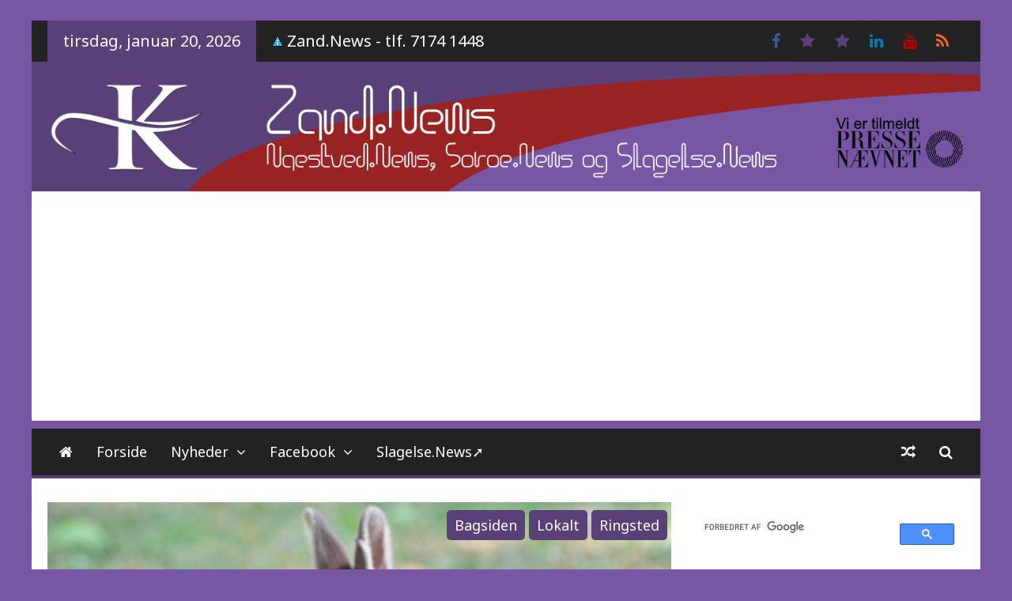

--- FILE ---
content_type: text/html; charset=UTF-8
request_url: https://www.zand.news/lokalt/ringsted/kaninejerskabssag-endte-med-bat-og-peberspray/
body_size: 28651
content:
<!DOCTYPE html>
<html lang="da-DK">
<head>
	<meta charset="UTF-8">
	<meta name="viewport" content="width=device-width, initial-scale=1">
	<link rel="profile" href="https://gmpg.org/xfn/11">

	<meta name='robots' content='index, follow, max-image-preview:large, max-snippet:-1, max-video-preview:-1' />

	<!-- This site is optimized with the Yoast SEO plugin v26.7 - https://yoast.com/wordpress/plugins/seo/ -->
	<title>Kaninejerskabssag endte med bat og peberspray | Zand News</title>
	<link rel="canonical" href="https://www.zand.news/lokalt/ringsted/kaninejerskabssag-endte-med-bat-og-peberspray/" />
	<meta property="og:locale" content="da_DK" />
	<meta property="og:type" content="article" />
	<meta property="og:title" content="Kaninejerskabssag endte med bat og peberspray | Zand News" />
	<meta property="og:description" content="(Du læser en ældre artikel, som er udgivet for 5 år siden).Ringsted.News – To kvinder blev så uenige om ejerskabet af en kanin, at den ene kvinde hævede et bat og derpå sprøjtede den anden kvinde i ansigtet med en peberspray. Lørdag kl. 11.43 fik politiet en anmeldelse om, at to kvinder var blevet så uenige i en samtale, at den ene kvinde havde sprøjtet den anden kvinde i ansigtet med en peberspray. Det oplyser&hellip;" />
	<meta property="og:url" content="https://www.zand.news/lokalt/ringsted/kaninejerskabssag-endte-med-bat-og-peberspray/" />
	<meta property="og:site_name" content="Zand News" />
	<meta property="article:publisher" content="https://www.facebook.com/zandmedia/" />
	<meta property="article:author" content="https://www.facebook.com/RingstedNews/" />
	<meta property="article:published_time" content="2020-09-14T12:31:57+00:00" />
	<meta property="article:modified_time" content="2020-09-14T12:31:58+00:00" />
	<meta property="og:image" content="https://www.zand.news/wp-content/uploads/2020/09/kanin-GailBotha-rabbit-3864120_1280.jpg" />
	<meta property="og:image:width" content="790" />
	<meta property="og:image:height" content="445" />
	<meta property="og:image:type" content="image/jpeg" />
	<meta name="author" content="Ringsted (jourhavende)" />
	<meta name="twitter:card" content="summary_large_image" />
	<meta name="twitter:creator" content="@slagelsemedia" />
	<meta name="twitter:site" content="@slagelsemedia" />
	<meta name="twitter:label1" content="Skrevet af" />
	<meta name="twitter:data1" content="Ringsted (jourhavende)" />
	<meta name="twitter:label2" content="Estimeret læsetid" />
	<meta name="twitter:data2" content="1 minut" />
	<script type="application/ld+json" class="yoast-schema-graph">{"@context":"https://schema.org","@graph":[{"@type":"NewsArticle","@id":"https://www.zand.news/lokalt/ringsted/kaninejerskabssag-endte-med-bat-og-peberspray/#article","isPartOf":{"@id":"https://www.zand.news/lokalt/ringsted/kaninejerskabssag-endte-med-bat-og-peberspray/"},"author":{"name":"Ringsted (jourhavende)","@id":"https://www.zand.news/#/schema/person/e7c34ca32b8a2e557b4853c251aa5fcb"},"headline":"Kaninejerskabssag endte med bat og peberspray","datePublished":"2020-09-14T12:31:57+00:00","dateModified":"2020-09-14T12:31:58+00:00","mainEntityOfPage":{"@id":"https://www.zand.news/lokalt/ringsted/kaninejerskabssag-endte-med-bat-og-peberspray/"},"wordCount":272,"publisher":{"@id":"https://www.zand.news/#organization"},"image":{"@id":"https://www.zand.news/lokalt/ringsted/kaninejerskabssag-endte-med-bat-og-peberspray/#primaryimage"},"thumbnailUrl":"https://www.zand.news/wp-content/uploads/2020/09/kanin-GailBotha-rabbit-3864120_1280.jpg","keywords":["BAGSIDEN","NYHEDSNOTE","Politi &amp; 112","Ringsted","Vold &amp; røveri"],"articleSection":["Bagsiden","Lokalt","Ringsted"],"inLanguage":"da-DK"},{"@type":"WebPage","@id":"https://www.zand.news/lokalt/ringsted/kaninejerskabssag-endte-med-bat-og-peberspray/","url":"https://www.zand.news/lokalt/ringsted/kaninejerskabssag-endte-med-bat-og-peberspray/","name":"Kaninejerskabssag endte med bat og peberspray | Zand News","isPartOf":{"@id":"https://www.zand.news/#website"},"primaryImageOfPage":{"@id":"https://www.zand.news/lokalt/ringsted/kaninejerskabssag-endte-med-bat-og-peberspray/#primaryimage"},"image":{"@id":"https://www.zand.news/lokalt/ringsted/kaninejerskabssag-endte-med-bat-og-peberspray/#primaryimage"},"thumbnailUrl":"https://www.zand.news/wp-content/uploads/2020/09/kanin-GailBotha-rabbit-3864120_1280.jpg","datePublished":"2020-09-14T12:31:57+00:00","dateModified":"2020-09-14T12:31:58+00:00","breadcrumb":{"@id":"https://www.zand.news/lokalt/ringsted/kaninejerskabssag-endte-med-bat-og-peberspray/#breadcrumb"},"inLanguage":"da-DK","potentialAction":[{"@type":"ReadAction","target":["https://www.zand.news/lokalt/ringsted/kaninejerskabssag-endte-med-bat-og-peberspray/"]}]},{"@type":"ImageObject","inLanguage":"da-DK","@id":"https://www.zand.news/lokalt/ringsted/kaninejerskabssag-endte-med-bat-og-peberspray/#primaryimage","url":"https://www.zand.news/wp-content/uploads/2020/09/kanin-GailBotha-rabbit-3864120_1280.jpg","contentUrl":"https://www.zand.news/wp-content/uploads/2020/09/kanin-GailBotha-rabbit-3864120_1280.jpg","width":790,"height":445,"caption":"Foto: Gail Botha / Pixabay"},{"@type":"BreadcrumbList","@id":"https://www.zand.news/lokalt/ringsted/kaninejerskabssag-endte-med-bat-og-peberspray/#breadcrumb","itemListElement":[{"@type":"ListItem","position":1,"name":"Hjem","item":"https://www.zand.news/"},{"@type":"ListItem","position":2,"name":"Lokalt","item":"https://www.zand.news/lokalt/"},{"@type":"ListItem","position":3,"name":"Ringsted","item":"https://www.zand.news/lokalt/ringsted/"},{"@type":"ListItem","position":4,"name":"Kaninejerskabssag endte med bat og peberspray"}]},{"@type":"WebSite","@id":"https://www.zand.news/#website","url":"https://www.zand.news/","name":"Zand News","description":"Regionale nyheder på Midt- og Vestsjælland","publisher":{"@id":"https://www.zand.news/#organization"},"alternateName":"Slagelse Media","potentialAction":[{"@type":"SearchAction","target":{"@type":"EntryPoint","urlTemplate":"https://www.zand.news/?s={search_term_string}"},"query-input":{"@type":"PropertyValueSpecification","valueRequired":true,"valueName":"search_term_string"}}],"inLanguage":"da-DK"},{"@type":"Organization","@id":"https://www.zand.news/#organization","name":"Zand.News","alternateName":"Slagelse Media","url":"https://www.zand.news/","logo":{"@type":"ImageObject","inLanguage":"da-DK","@id":"https://www.zand.news/#/schema/logo/image/","url":"https://www.zand.news/wp-content/uploads/2023/06/zand.news-google.png","contentUrl":"https://www.zand.news/wp-content/uploads/2023/06/zand.news-google.png","width":512,"height":512,"caption":"Zand.News"},"image":{"@id":"https://www.zand.news/#/schema/logo/image/"},"sameAs":["https://www.facebook.com/zandmedia/","https://x.com/slagelsemedia","https://www.instagram.com/slagelsemedia/","https://www.linkedin.com/company/slagelsemedia/","https://www.youtube.com/@slagelsenews","https://bsky.app/profile/slagelsemedia.bsky.social"]},{"@type":"Person","@id":"https://www.zand.news/#/schema/person/e7c34ca32b8a2e557b4853c251aa5fcb","name":"Ringsted (jourhavende)","sameAs":["http://www.ringsted.news/","https://www.facebook.com/RingstedNews/","https://www.instagram.com/slagelsemedia/","https://www.linkedin.com/company/slagelsemedia/","https://www.pinterest.dk/slagelsemedia/","https://x.com/slagelsemedia","https://www.youtube.com/channel/UCOGM1KT49rJgqoeEOTONH5Q"],"url":"https://www.zand.news/author/rg-redaktionen/"}]}</script>
	<!-- / Yoast SEO plugin. -->


<link rel='dns-prefetch' href='//static.addtoany.com' />
<link rel='dns-prefetch' href='//fonts.googleapis.com' />
<link rel='dns-prefetch' href='//www.googletagmanager.com' />
<link rel='dns-prefetch' href='//pagead2.googlesyndication.com' />
<link rel="alternate" type="application/rss+xml" title="Zand News &raquo; Feed" href="https://www.zand.news/feed/" />
<link rel="alternate" title="oEmbed (JSON)" type="application/json+oembed" href="https://www.zand.news/wp-json/oembed/1.0/embed?url=https%3A%2F%2Fwww.zand.news%2Flokalt%2Fringsted%2Fkaninejerskabssag-endte-med-bat-og-peberspray%2F" />
<link rel="alternate" title="oEmbed (XML)" type="text/xml+oembed" href="https://www.zand.news/wp-json/oembed/1.0/embed?url=https%3A%2F%2Fwww.zand.news%2Flokalt%2Fringsted%2Fkaninejerskabssag-endte-med-bat-og-peberspray%2F&#038;format=xml" />
<!-- www.zand.news is managing ads with Advanced Ads 2.0.16 – https://wpadvancedads.com/ --><script id="advads-ready">
			window.advanced_ads_ready=function(e,a){a=a||"complete";var d=function(e){return"interactive"===a?"loading"!==e:"complete"===e};d(document.readyState)?e():document.addEventListener("readystatechange",(function(a){d(a.target.readyState)&&e()}),{once:"interactive"===a})},window.advanced_ads_ready_queue=window.advanced_ads_ready_queue||[];		</script>
		<style id='wp-img-auto-sizes-contain-inline-css' type='text/css'>
img:is([sizes=auto i],[sizes^="auto," i]){contain-intrinsic-size:3000px 1500px}
/*# sourceURL=wp-img-auto-sizes-contain-inline-css */
</style>
<link rel='stylesheet' id='wgs2-css' href='https://www.zand.news/wp-content/plugins/wp-google-search/wgs2.css?ver=9f5fd41fc586da720f2976cc6cf1fb9b' type='text/css' media='all' />
<style id='wp-emoji-styles-inline-css' type='text/css'>

	img.wp-smiley, img.emoji {
		display: inline !important;
		border: none !important;
		box-shadow: none !important;
		height: 1em !important;
		width: 1em !important;
		margin: 0 0.07em !important;
		vertical-align: -0.1em !important;
		background: none !important;
		padding: 0 !important;
	}
/*# sourceURL=wp-emoji-styles-inline-css */
</style>
<link rel='stylesheet' id='wp-block-library-css' href='https://www.zand.news/wp-includes/css/dist/block-library/style.min.css?ver=9f5fd41fc586da720f2976cc6cf1fb9b' type='text/css' media='all' />
<style id='global-styles-inline-css' type='text/css'>
:root{--wp--preset--aspect-ratio--square: 1;--wp--preset--aspect-ratio--4-3: 4/3;--wp--preset--aspect-ratio--3-4: 3/4;--wp--preset--aspect-ratio--3-2: 3/2;--wp--preset--aspect-ratio--2-3: 2/3;--wp--preset--aspect-ratio--16-9: 16/9;--wp--preset--aspect-ratio--9-16: 9/16;--wp--preset--color--black: #000000;--wp--preset--color--cyan-bluish-gray: #abb8c3;--wp--preset--color--white: #ffffff;--wp--preset--color--pale-pink: #f78da7;--wp--preset--color--vivid-red: #cf2e2e;--wp--preset--color--luminous-vivid-orange: #ff6900;--wp--preset--color--luminous-vivid-amber: #fcb900;--wp--preset--color--light-green-cyan: #7bdcb5;--wp--preset--color--vivid-green-cyan: #00d084;--wp--preset--color--pale-cyan-blue: #8ed1fc;--wp--preset--color--vivid-cyan-blue: #0693e3;--wp--preset--color--vivid-purple: #9b51e0;--wp--preset--gradient--vivid-cyan-blue-to-vivid-purple: linear-gradient(135deg,rgb(6,147,227) 0%,rgb(155,81,224) 100%);--wp--preset--gradient--light-green-cyan-to-vivid-green-cyan: linear-gradient(135deg,rgb(122,220,180) 0%,rgb(0,208,130) 100%);--wp--preset--gradient--luminous-vivid-amber-to-luminous-vivid-orange: linear-gradient(135deg,rgb(252,185,0) 0%,rgb(255,105,0) 100%);--wp--preset--gradient--luminous-vivid-orange-to-vivid-red: linear-gradient(135deg,rgb(255,105,0) 0%,rgb(207,46,46) 100%);--wp--preset--gradient--very-light-gray-to-cyan-bluish-gray: linear-gradient(135deg,rgb(238,238,238) 0%,rgb(169,184,195) 100%);--wp--preset--gradient--cool-to-warm-spectrum: linear-gradient(135deg,rgb(74,234,220) 0%,rgb(151,120,209) 20%,rgb(207,42,186) 40%,rgb(238,44,130) 60%,rgb(251,105,98) 80%,rgb(254,248,76) 100%);--wp--preset--gradient--blush-light-purple: linear-gradient(135deg,rgb(255,206,236) 0%,rgb(152,150,240) 100%);--wp--preset--gradient--blush-bordeaux: linear-gradient(135deg,rgb(254,205,165) 0%,rgb(254,45,45) 50%,rgb(107,0,62) 100%);--wp--preset--gradient--luminous-dusk: linear-gradient(135deg,rgb(255,203,112) 0%,rgb(199,81,192) 50%,rgb(65,88,208) 100%);--wp--preset--gradient--pale-ocean: linear-gradient(135deg,rgb(255,245,203) 0%,rgb(182,227,212) 50%,rgb(51,167,181) 100%);--wp--preset--gradient--electric-grass: linear-gradient(135deg,rgb(202,248,128) 0%,rgb(113,206,126) 100%);--wp--preset--gradient--midnight: linear-gradient(135deg,rgb(2,3,129) 0%,rgb(40,116,252) 100%);--wp--preset--font-size--small: 13px;--wp--preset--font-size--medium: 20px;--wp--preset--font-size--large: 36px;--wp--preset--font-size--x-large: 42px;--wp--preset--spacing--20: 0.44rem;--wp--preset--spacing--30: 0.67rem;--wp--preset--spacing--40: 1rem;--wp--preset--spacing--50: 1.5rem;--wp--preset--spacing--60: 2.25rem;--wp--preset--spacing--70: 3.38rem;--wp--preset--spacing--80: 5.06rem;--wp--preset--shadow--natural: 6px 6px 9px rgba(0, 0, 0, 0.2);--wp--preset--shadow--deep: 12px 12px 50px rgba(0, 0, 0, 0.4);--wp--preset--shadow--sharp: 6px 6px 0px rgba(0, 0, 0, 0.2);--wp--preset--shadow--outlined: 6px 6px 0px -3px rgb(255, 255, 255), 6px 6px rgb(0, 0, 0);--wp--preset--shadow--crisp: 6px 6px 0px rgb(0, 0, 0);}:where(.is-layout-flex){gap: 0.5em;}:where(.is-layout-grid){gap: 0.5em;}body .is-layout-flex{display: flex;}.is-layout-flex{flex-wrap: wrap;align-items: center;}.is-layout-flex > :is(*, div){margin: 0;}body .is-layout-grid{display: grid;}.is-layout-grid > :is(*, div){margin: 0;}:where(.wp-block-columns.is-layout-flex){gap: 2em;}:where(.wp-block-columns.is-layout-grid){gap: 2em;}:where(.wp-block-post-template.is-layout-flex){gap: 1.25em;}:where(.wp-block-post-template.is-layout-grid){gap: 1.25em;}.has-black-color{color: var(--wp--preset--color--black) !important;}.has-cyan-bluish-gray-color{color: var(--wp--preset--color--cyan-bluish-gray) !important;}.has-white-color{color: var(--wp--preset--color--white) !important;}.has-pale-pink-color{color: var(--wp--preset--color--pale-pink) !important;}.has-vivid-red-color{color: var(--wp--preset--color--vivid-red) !important;}.has-luminous-vivid-orange-color{color: var(--wp--preset--color--luminous-vivid-orange) !important;}.has-luminous-vivid-amber-color{color: var(--wp--preset--color--luminous-vivid-amber) !important;}.has-light-green-cyan-color{color: var(--wp--preset--color--light-green-cyan) !important;}.has-vivid-green-cyan-color{color: var(--wp--preset--color--vivid-green-cyan) !important;}.has-pale-cyan-blue-color{color: var(--wp--preset--color--pale-cyan-blue) !important;}.has-vivid-cyan-blue-color{color: var(--wp--preset--color--vivid-cyan-blue) !important;}.has-vivid-purple-color{color: var(--wp--preset--color--vivid-purple) !important;}.has-black-background-color{background-color: var(--wp--preset--color--black) !important;}.has-cyan-bluish-gray-background-color{background-color: var(--wp--preset--color--cyan-bluish-gray) !important;}.has-white-background-color{background-color: var(--wp--preset--color--white) !important;}.has-pale-pink-background-color{background-color: var(--wp--preset--color--pale-pink) !important;}.has-vivid-red-background-color{background-color: var(--wp--preset--color--vivid-red) !important;}.has-luminous-vivid-orange-background-color{background-color: var(--wp--preset--color--luminous-vivid-orange) !important;}.has-luminous-vivid-amber-background-color{background-color: var(--wp--preset--color--luminous-vivid-amber) !important;}.has-light-green-cyan-background-color{background-color: var(--wp--preset--color--light-green-cyan) !important;}.has-vivid-green-cyan-background-color{background-color: var(--wp--preset--color--vivid-green-cyan) !important;}.has-pale-cyan-blue-background-color{background-color: var(--wp--preset--color--pale-cyan-blue) !important;}.has-vivid-cyan-blue-background-color{background-color: var(--wp--preset--color--vivid-cyan-blue) !important;}.has-vivid-purple-background-color{background-color: var(--wp--preset--color--vivid-purple) !important;}.has-black-border-color{border-color: var(--wp--preset--color--black) !important;}.has-cyan-bluish-gray-border-color{border-color: var(--wp--preset--color--cyan-bluish-gray) !important;}.has-white-border-color{border-color: var(--wp--preset--color--white) !important;}.has-pale-pink-border-color{border-color: var(--wp--preset--color--pale-pink) !important;}.has-vivid-red-border-color{border-color: var(--wp--preset--color--vivid-red) !important;}.has-luminous-vivid-orange-border-color{border-color: var(--wp--preset--color--luminous-vivid-orange) !important;}.has-luminous-vivid-amber-border-color{border-color: var(--wp--preset--color--luminous-vivid-amber) !important;}.has-light-green-cyan-border-color{border-color: var(--wp--preset--color--light-green-cyan) !important;}.has-vivid-green-cyan-border-color{border-color: var(--wp--preset--color--vivid-green-cyan) !important;}.has-pale-cyan-blue-border-color{border-color: var(--wp--preset--color--pale-cyan-blue) !important;}.has-vivid-cyan-blue-border-color{border-color: var(--wp--preset--color--vivid-cyan-blue) !important;}.has-vivid-purple-border-color{border-color: var(--wp--preset--color--vivid-purple) !important;}.has-vivid-cyan-blue-to-vivid-purple-gradient-background{background: var(--wp--preset--gradient--vivid-cyan-blue-to-vivid-purple) !important;}.has-light-green-cyan-to-vivid-green-cyan-gradient-background{background: var(--wp--preset--gradient--light-green-cyan-to-vivid-green-cyan) !important;}.has-luminous-vivid-amber-to-luminous-vivid-orange-gradient-background{background: var(--wp--preset--gradient--luminous-vivid-amber-to-luminous-vivid-orange) !important;}.has-luminous-vivid-orange-to-vivid-red-gradient-background{background: var(--wp--preset--gradient--luminous-vivid-orange-to-vivid-red) !important;}.has-very-light-gray-to-cyan-bluish-gray-gradient-background{background: var(--wp--preset--gradient--very-light-gray-to-cyan-bluish-gray) !important;}.has-cool-to-warm-spectrum-gradient-background{background: var(--wp--preset--gradient--cool-to-warm-spectrum) !important;}.has-blush-light-purple-gradient-background{background: var(--wp--preset--gradient--blush-light-purple) !important;}.has-blush-bordeaux-gradient-background{background: var(--wp--preset--gradient--blush-bordeaux) !important;}.has-luminous-dusk-gradient-background{background: var(--wp--preset--gradient--luminous-dusk) !important;}.has-pale-ocean-gradient-background{background: var(--wp--preset--gradient--pale-ocean) !important;}.has-electric-grass-gradient-background{background: var(--wp--preset--gradient--electric-grass) !important;}.has-midnight-gradient-background{background: var(--wp--preset--gradient--midnight) !important;}.has-small-font-size{font-size: var(--wp--preset--font-size--small) !important;}.has-medium-font-size{font-size: var(--wp--preset--font-size--medium) !important;}.has-large-font-size{font-size: var(--wp--preset--font-size--large) !important;}.has-x-large-font-size{font-size: var(--wp--preset--font-size--x-large) !important;}
/*# sourceURL=global-styles-inline-css */
</style>

<style id='classic-theme-styles-inline-css' type='text/css'>
/*! This file is auto-generated */
.wp-block-button__link{color:#fff;background-color:#32373c;border-radius:9999px;box-shadow:none;text-decoration:none;padding:calc(.667em + 2px) calc(1.333em + 2px);font-size:1.125em}.wp-block-file__button{background:#32373c;color:#fff;text-decoration:none}
/*# sourceURL=/wp-includes/css/classic-themes.min.css */
</style>
<link rel='stylesheet' id='gdc-css' href='https://www.zand.news/wp-content/plugins/grid-shortcodes/css/gdc_custom_style.css?ver=9f5fd41fc586da720f2976cc6cf1fb9b' type='text/css' media='all' />
<link rel='stylesheet' id='juiz_outdated_post_message-css' href='https://www.zand.news/wp-content/plugins/juiz-outdated-post-message/css/juiz-odpm-styles.css?ver=1.0.5' type='text/css' media='all' />
<link rel='stylesheet' id='bg-shce-genericons-css' href='https://www.zand.news/wp-content/plugins/show-hidecollapse-expand/assets/css/genericons/genericons.css?ver=9f5fd41fc586da720f2976cc6cf1fb9b' type='text/css' media='all' />
<link rel='stylesheet' id='bg-show-hide-css' href='https://www.zand.news/wp-content/plugins/show-hidecollapse-expand/assets/css/bg-show-hide.css?ver=9f5fd41fc586da720f2976cc6cf1fb9b' type='text/css' media='all' />
<link rel='stylesheet' id='widgets-on-pages-css' href='https://www.zand.news/wp-content/plugins/widgets-on-pages/public/css/widgets-on-pages-public.css?ver=1.4.0' type='text/css' media='all' />
<link rel='stylesheet' id='url-shortify-css' href='https://www.zand.news/wp-content/plugins/url-shortify/lite/dist/styles/url-shortify.css?ver=1.12.0' type='text/css' media='all' />
<link rel='stylesheet' id='tptn-style-left-thumbs-css' href='https://www.zand.news/wp-content/plugins/top-10/css/left-thumbs.min.css?ver=4.1.1' type='text/css' media='all' />
<style id='tptn-style-left-thumbs-inline-css' type='text/css'>

			.tptn-left-thumbs a {
				width: 120px;
				height: 90px;
				text-decoration: none;
			}
			.tptn-left-thumbs img {
				width: 120px;
				max-height: 90px;
				margin: auto;
			}
			.tptn-left-thumbs .tptn_title {
				width: 100%;
			}
			
/*# sourceURL=tptn-style-left-thumbs-inline-css */
</style>
<link rel='stylesheet' id='the-newsmag-google-fonts-css' href='//fonts.googleapis.com/css?family=Noto+Sans%3A400%2C400italic%2C700%2C700italic%7CLobster+Two%3A400%2C400italic%2C700%2C700italic&#038;subset=latin%2Clatin-ext' type='text/css' media='all' />
<link rel='stylesheet' id='the-newsmag-style-css' href='https://www.zand.news/wp-content/themes/the-newsmag/style.css?ver=9f5fd41fc586da720f2976cc6cf1fb9b' type='text/css' media='all' />
<link rel='stylesheet' id='font-awesome-css' href='https://www.zand.news/wp-content/themes/the-newsmag/fontawesome/css/font-awesome.min.css?ver=9f5fd41fc586da720f2976cc6cf1fb9b' type='text/css' media='all' />
<link rel='stylesheet' id='magnific-popup-css' href='https://www.zand.news/wp-content/themes/the-newsmag/js/magnific-popup/magnific-popup.min.css?ver=9f5fd41fc586da720f2976cc6cf1fb9b' type='text/css' media='all' />
<link rel='stylesheet' id='addtoany-css' href='https://www.zand.news/wp-content/plugins/add-to-any/addtoany.min.css?ver=1.16' type='text/css' media='all' />
<link rel='stylesheet' id='wp-block-paragraph-css' href='https://www.zand.news/wp-includes/blocks/paragraph/style.min.css?ver=9f5fd41fc586da720f2976cc6cf1fb9b' type='text/css' media='all' />
<link rel='stylesheet' id='wp-block-heading-css' href='https://www.zand.news/wp-includes/blocks/heading/style.min.css?ver=9f5fd41fc586da720f2976cc6cf1fb9b' type='text/css' media='all' />
<script type="text/javascript" id="addtoany-core-js-before">
/* <![CDATA[ */
window.a2a_config=window.a2a_config||{};a2a_config.callbacks=[];a2a_config.overlays=[];a2a_config.templates={};a2a_localize = {
	Share: "Share",
	Save: "Save",
	Subscribe: "Subscribe",
	Email: "Email",
	Bookmark: "Bookmark",
	ShowAll: "Show all",
	ShowLess: "Show less",
	FindServices: "Find service(s)",
	FindAnyServiceToAddTo: "Instantly find any service to add to",
	PoweredBy: "Powered by",
	ShareViaEmail: "Share via email",
	SubscribeViaEmail: "Subscribe via email",
	BookmarkInYourBrowser: "Bookmark in your browser",
	BookmarkInstructions: "Press Ctrl+D or \u2318+D to bookmark this page",
	AddToYourFavorites: "Add to your favorites",
	SendFromWebOrProgram: "Send from any email address or email program",
	EmailProgram: "Email program",
	More: "More&#8230;",
	ThanksForSharing: "Thanks for sharing!",
	ThanksForFollowing: "Thanks for following!"
};


//# sourceURL=addtoany-core-js-before
/* ]]> */
</script>
<script type="text/javascript" defer src="https://static.addtoany.com/menu/page.js" id="addtoany-core-js"></script>
<script type="text/javascript" src="https://www.zand.news/wp-includes/js/jquery/jquery.min.js?ver=3.7.1" id="jquery-core-js"></script>
<script type="text/javascript" src="https://www.zand.news/wp-includes/js/jquery/jquery-migrate.min.js?ver=3.4.1" id="jquery-migrate-js"></script>
<script type="text/javascript" defer src="https://www.zand.news/wp-content/plugins/add-to-any/addtoany.min.js?ver=1.1" id="addtoany-jquery-js"></script>
<script type="text/javascript" id="url-shortify-js-extra">
/* <![CDATA[ */
var usParams = {"ajaxurl":"https://www.zand.news/wp-admin/admin-ajax.php"};
//# sourceURL=url-shortify-js-extra
/* ]]> */
</script>
<script type="text/javascript" src="https://www.zand.news/wp-content/plugins/url-shortify/lite/dist/scripts/url-shortify.js?ver=1.12.0" id="url-shortify-js"></script>
<script type="text/javascript" id="advanced-ads-advanced-js-js-extra">
/* <![CDATA[ */
var advads_options = {"blog_id":"1","privacy":{"enabled":false,"state":"not_needed"}};
//# sourceURL=advanced-ads-advanced-js-js-extra
/* ]]> */
</script>
<script type="text/javascript" src="https://www.zand.news/wp-content/uploads/403/90/public/assets/js/804.js?ver=2.0.16" id="advanced-ads-advanced-js-js"></script>
<link rel="https://api.w.org/" href="https://www.zand.news/wp-json/" /><link rel="alternate" title="JSON" type="application/json" href="https://www.zand.news/wp-json/wp/v2/posts/3319" /><link rel="EditURI" type="application/rsd+xml" title="RSD" href="https://www.zand.news/xmlrpc.php?rsd" />
<style type="text/css">
.feedzy-rss-link-icon:after {
	content: url("https://www.zand.news/wp-content/plugins/feedzy-rss-feeds/img/external-link.png");
	margin-left: 3px;
}
</style>
		<meta name="generator" content="Site Kit by Google 1.170.0" />  <script src="https://cdn.onesignal.com/sdks/web/v16/OneSignalSDK.page.js" defer></script>
  <script>
          window.OneSignalDeferred = window.OneSignalDeferred || [];
          OneSignalDeferred.push(async function(OneSignal) {
            await OneSignal.init({
              appId: "6aec987f-b096-41e7-929d-9038cbf69a42",
              serviceWorkerOverrideForTypical: true,
              path: "https://www.zand.news/wp-content/plugins/onesignal-free-web-push-notifications/sdk_files/",
              serviceWorkerParam: { scope: "/wp-content/plugins/onesignal-free-web-push-notifications/sdk_files/push/onesignal/" },
              serviceWorkerPath: "OneSignalSDKWorker.js",
            });
          });

          // Unregister the legacy OneSignal service worker to prevent scope conflicts
          if (navigator.serviceWorker) {
            navigator.serviceWorker.getRegistrations().then((registrations) => {
              // Iterate through all registered service workers
              registrations.forEach((registration) => {
                // Check the script URL to identify the specific service worker
                if (registration.active && registration.active.scriptURL.includes('OneSignalSDKWorker.js.php')) {
                  // Unregister the service worker
                  registration.unregister().then((success) => {
                    if (success) {
                      console.log('OneSignalSW: Successfully unregistered:', registration.active.scriptURL);
                    } else {
                      console.log('OneSignalSW: Failed to unregister:', registration.active.scriptURL);
                    }
                  });
                }
              });
            }).catch((error) => {
              console.error('Error fetching service worker registrations:', error);
            });
        }
        </script>

<!-- Google AdSense meta tags added by Site Kit -->
<meta name="google-adsense-platform-account" content="ca-host-pub-2644536267352236">
<meta name="google-adsense-platform-domain" content="sitekit.withgoogle.com">
<!-- End Google AdSense meta tags added by Site Kit -->

<!-- Meta Pixel Code -->
<script type='text/javascript'>
!function(f,b,e,v,n,t,s){if(f.fbq)return;n=f.fbq=function(){n.callMethod?
n.callMethod.apply(n,arguments):n.queue.push(arguments)};if(!f._fbq)f._fbq=n;
n.push=n;n.loaded=!0;n.version='2.0';n.queue=[];t=b.createElement(e);t.async=!0;
t.src=v;s=b.getElementsByTagName(e)[0];s.parentNode.insertBefore(t,s)}(window,
document,'script','https://connect.facebook.net/en_US/fbevents.js');
</script>
<!-- End Meta Pixel Code -->
<script type='text/javascript'>var url = window.location.origin + '?ob=open-bridge';
            fbq('set', 'openbridge', '264937997754870', url);
fbq('init', '264937997754870', {}, {
    "agent": "wordpress-6.9-4.1.5"
})</script><script type='text/javascript'>
    fbq('track', 'PageView', []);
  </script>		<style type="text/css">
						.site-title,
				.site-description {
					position: absolute;
					clip: rect(1px, 1px, 1px, 1px);
				}
					</style>
		<style type="text/css" id="custom-background-css">
body.custom-background { background-color: #7756a3; }
</style>
	
<!-- Google Tag Manager snippet added by Site Kit -->
<script type="text/javascript">
/* <![CDATA[ */

			( function( w, d, s, l, i ) {
				w[l] = w[l] || [];
				w[l].push( {'gtm.start': new Date().getTime(), event: 'gtm.js'} );
				var f = d.getElementsByTagName( s )[0],
					j = d.createElement( s ), dl = l != 'dataLayer' ? '&l=' + l : '';
				j.async = true;
				j.src = 'https://www.googletagmanager.com/gtm.js?id=' + i + dl;
				f.parentNode.insertBefore( j, f );
			} )( window, document, 'script', 'dataLayer', 'GTM-57CSLL9' );
			
/* ]]> */
</script>

<!-- End Google Tag Manager snippet added by Site Kit -->

<!-- Google AdSense-snippet tilføjet af Site Kit -->
<script type="text/javascript" async="async" src="https://pagead2.googlesyndication.com/pagead/js/adsbygoogle.js?client=ca-pub-1679670095827500&amp;host=ca-host-pub-2644536267352236" crossorigin="anonymous"></script>

<!-- End Google AdSense snippet added by Site Kit -->
<!-- Global site tag (gtag.js) - Google Analytics -->
<script async src="https://www.googletagmanager.com/gtag/js?id=G-Z25ZWDKY03"></script>
<script>
  window.dataLayer = window.dataLayer || [];
  function gtag(){dataLayer.push(arguments);}
  gtag('js', new Date());

  gtag('config', 'G-Z25ZWDKY03');
</script>

<script async src="https://fundingchoicesmessages.google.com/i/pub-1679670095827500?ers=1" nonce="Evv_Z_lYjE-mw5OibO0fZg"></script><script nonce="Evv_Z_lYjE-mw5OibO0fZg">(function() {function signalGooglefcPresent() {if (!window.frames['googlefcPresent']) {if (document.body) {const iframe = document.createElement('iframe'); iframe.style = 'width: 0; height: 0; border: none; z-index: -1000; left: -1000px; top: -1000px;'; iframe.style.display = 'none'; iframe.name = 'googlefcPresent'; document.body.appendChild(iframe);} else {setTimeout(signalGooglefcPresent, 0);}}}signalGooglefcPresent();})();</script>

<script>(function(){'use strict';function aa(a){var b=0;return function(){return b<a.length?{done:!1,value:a[b++]}:{done:!0}}}var ba="function"==typeof Object.defineProperties?Object.defineProperty:function(a,b,c){if(a==Array.prototype||a==Object.prototype)return a;a[b]=c.value;return a};
function ea(a){a=["object"==typeof globalThis&&globalThis,a,"object"==typeof window&&window,"object"==typeof self&&self,"object"==typeof global&&global];for(var b=0;b<a.length;++b){var c=a[b];if(c&&c.Math==Math)return c}throw Error("Cannot find global object");}var fa=ea(this);function ha(a,b){if(b)a:{var c=fa;a=a.split(".");for(var d=0;d<a.length-1;d++){var e=a[d];if(!(e in c))break a;c=c[e]}a=a[a.length-1];d=c[a];b=b(d);b!=d&&null!=b&&ba(c,a,{configurable:!0,writable:!0,value:b})}}
var ia="function"==typeof Object.create?Object.create:function(a){function b(){}b.prototype=a;return new b},l;if("function"==typeof Object.setPrototypeOf)l=Object.setPrototypeOf;else{var m;a:{var ja={a:!0},ka={};try{ka.__proto__=ja;m=ka.a;break a}catch(a){}m=!1}l=m?function(a,b){a.__proto__=b;if(a.__proto__!==b)throw new TypeError(a+" is not extensible");return a}:null}var la=l;
function n(a,b){a.prototype=ia(b.prototype);a.prototype.constructor=a;if(la)la(a,b);else for(var c in b)if("prototype"!=c)if(Object.defineProperties){var d=Object.getOwnPropertyDescriptor(b,c);d&&Object.defineProperty(a,c,d)}else a[c]=b[c];a.A=b.prototype}function ma(){for(var a=Number(this),b=[],c=a;c<arguments.length;c++)b[c-a]=arguments[c];return b}
var na="function"==typeof Object.assign?Object.assign:function(a,b){for(var c=1;c<arguments.length;c++){var d=arguments[c];if(d)for(var e in d)Object.prototype.hasOwnProperty.call(d,e)&&(a[e]=d[e])}return a};ha("Object.assign",function(a){return a||na});/*

 Copyright The Closure Library Authors.
 SPDX-License-Identifier: Apache-2.0
*/
var p=this||self;function q(a){return a};var t,u;a:{for(var oa=["CLOSURE_FLAGS"],v=p,x=0;x<oa.length;x++)if(v=v[oa[x]],null==v){u=null;break a}u=v}var pa=u&&u[610401301];t=null!=pa?pa:!1;var z,qa=p.navigator;z=qa?qa.userAgentData||null:null;function A(a){return t?z?z.brands.some(function(b){return(b=b.brand)&&-1!=b.indexOf(a)}):!1:!1}function B(a){var b;a:{if(b=p.navigator)if(b=b.userAgent)break a;b=""}return-1!=b.indexOf(a)};function C(){return t?!!z&&0<z.brands.length:!1}function D(){return C()?A("Chromium"):(B("Chrome")||B("CriOS"))&&!(C()?0:B("Edge"))||B("Silk")};var ra=C()?!1:B("Trident")||B("MSIE");!B("Android")||D();D();B("Safari")&&(D()||(C()?0:B("Coast"))||(C()?0:B("Opera"))||(C()?0:B("Edge"))||(C()?A("Microsoft Edge"):B("Edg/"))||C()&&A("Opera"));var sa={},E=null;var ta="undefined"!==typeof Uint8Array,ua=!ra&&"function"===typeof btoa;var F="function"===typeof Symbol&&"symbol"===typeof Symbol()?Symbol():void 0,G=F?function(a,b){a[F]|=b}:function(a,b){void 0!==a.g?a.g|=b:Object.defineProperties(a,{g:{value:b,configurable:!0,writable:!0,enumerable:!1}})};function va(a){var b=H(a);1!==(b&1)&&(Object.isFrozen(a)&&(a=Array.prototype.slice.call(a)),I(a,b|1))}
var H=F?function(a){return a[F]|0}:function(a){return a.g|0},J=F?function(a){return a[F]}:function(a){return a.g},I=F?function(a,b){a[F]=b}:function(a,b){void 0!==a.g?a.g=b:Object.defineProperties(a,{g:{value:b,configurable:!0,writable:!0,enumerable:!1}})};function wa(){var a=[];G(a,1);return a}function xa(a,b){I(b,(a|0)&-99)}function K(a,b){I(b,(a|34)&-73)}function L(a){a=a>>11&1023;return 0===a?536870912:a};var M={};function N(a){return null!==a&&"object"===typeof a&&!Array.isArray(a)&&a.constructor===Object}var O,ya=[];I(ya,39);O=Object.freeze(ya);var P;function Q(a,b){P=b;a=new a(b);P=void 0;return a}
function R(a,b,c){null==a&&(a=P);P=void 0;if(null==a){var d=96;c?(a=[c],d|=512):a=[];b&&(d=d&-2095105|(b&1023)<<11)}else{if(!Array.isArray(a))throw Error();d=H(a);if(d&64)return a;d|=64;if(c&&(d|=512,c!==a[0]))throw Error();a:{c=a;var e=c.length;if(e){var f=e-1,g=c[f];if(N(g)){d|=256;b=(d>>9&1)-1;e=f-b;1024<=e&&(za(c,b,g),e=1023);d=d&-2095105|(e&1023)<<11;break a}}b&&(g=(d>>9&1)-1,b=Math.max(b,e-g),1024<b&&(za(c,g,{}),d|=256,b=1023),d=d&-2095105|(b&1023)<<11)}}I(a,d);return a}
function za(a,b,c){for(var d=1023+b,e=a.length,f=d;f<e;f++){var g=a[f];null!=g&&g!==c&&(c[f-b]=g)}a.length=d+1;a[d]=c};function Aa(a){switch(typeof a){case "number":return isFinite(a)?a:String(a);case "boolean":return a?1:0;case "object":if(a&&!Array.isArray(a)&&ta&&null!=a&&a instanceof Uint8Array){if(ua){for(var b="",c=0,d=a.length-10240;c<d;)b+=String.fromCharCode.apply(null,a.subarray(c,c+=10240));b+=String.fromCharCode.apply(null,c?a.subarray(c):a);a=btoa(b)}else{void 0===b&&(b=0);if(!E){E={};c="ABCDEFGHIJKLMNOPQRSTUVWXYZabcdefghijklmnopqrstuvwxyz0123456789".split("");d=["+/=","+/","-_=","-_.","-_"];for(var e=
0;5>e;e++){var f=c.concat(d[e].split(""));sa[e]=f;for(var g=0;g<f.length;g++){var h=f[g];void 0===E[h]&&(E[h]=g)}}}b=sa[b];c=Array(Math.floor(a.length/3));d=b[64]||"";for(e=f=0;f<a.length-2;f+=3){var k=a[f],w=a[f+1];h=a[f+2];g=b[k>>2];k=b[(k&3)<<4|w>>4];w=b[(w&15)<<2|h>>6];h=b[h&63];c[e++]=g+k+w+h}g=0;h=d;switch(a.length-f){case 2:g=a[f+1],h=b[(g&15)<<2]||d;case 1:a=a[f],c[e]=b[a>>2]+b[(a&3)<<4|g>>4]+h+d}a=c.join("")}return a}}return a};function Ba(a,b,c){a=Array.prototype.slice.call(a);var d=a.length,e=b&256?a[d-1]:void 0;d+=e?-1:0;for(b=b&512?1:0;b<d;b++)a[b]=c(a[b]);if(e){b=a[b]={};for(var f in e)Object.prototype.hasOwnProperty.call(e,f)&&(b[f]=c(e[f]))}return a}function Da(a,b,c,d,e,f){if(null!=a){if(Array.isArray(a))a=e&&0==a.length&&H(a)&1?void 0:f&&H(a)&2?a:Ea(a,b,c,void 0!==d,e,f);else if(N(a)){var g={},h;for(h in a)Object.prototype.hasOwnProperty.call(a,h)&&(g[h]=Da(a[h],b,c,d,e,f));a=g}else a=b(a,d);return a}}
function Ea(a,b,c,d,e,f){var g=d||c?H(a):0;d=d?!!(g&32):void 0;a=Array.prototype.slice.call(a);for(var h=0;h<a.length;h++)a[h]=Da(a[h],b,c,d,e,f);c&&c(g,a);return a}function Fa(a){return a.s===M?a.toJSON():Aa(a)};function Ga(a,b,c){c=void 0===c?K:c;if(null!=a){if(ta&&a instanceof Uint8Array)return b?a:new Uint8Array(a);if(Array.isArray(a)){var d=H(a);if(d&2)return a;if(b&&!(d&64)&&(d&32||0===d))return I(a,d|34),a;a=Ea(a,Ga,d&4?K:c,!0,!1,!0);b=H(a);b&4&&b&2&&Object.freeze(a);return a}a.s===M&&(b=a.h,c=J(b),a=c&2?a:Q(a.constructor,Ha(b,c,!0)));return a}}function Ha(a,b,c){var d=c||b&2?K:xa,e=!!(b&32);a=Ba(a,b,function(f){return Ga(f,e,d)});G(a,32|(c?2:0));return a};function Ia(a,b){a=a.h;return Ja(a,J(a),b)}function Ja(a,b,c,d){if(-1===c)return null;if(c>=L(b)){if(b&256)return a[a.length-1][c]}else{var e=a.length;if(d&&b&256&&(d=a[e-1][c],null!=d))return d;b=c+((b>>9&1)-1);if(b<e)return a[b]}}function Ka(a,b,c,d,e){var f=L(b);if(c>=f||e){e=b;if(b&256)f=a[a.length-1];else{if(null==d)return;f=a[f+((b>>9&1)-1)]={};e|=256}f[c]=d;e&=-1025;e!==b&&I(a,e)}else a[c+((b>>9&1)-1)]=d,b&256&&(d=a[a.length-1],c in d&&delete d[c]),b&1024&&I(a,b&-1025)}
function La(a,b){var c=Ma;var d=void 0===d?!1:d;var e=a.h;var f=J(e),g=Ja(e,f,b,d);var h=!1;if(null==g||"object"!==typeof g||(h=Array.isArray(g))||g.s!==M)if(h){var k=h=H(g);0===k&&(k|=f&32);k|=f&2;k!==h&&I(g,k);c=new c(g)}else c=void 0;else c=g;c!==g&&null!=c&&Ka(e,f,b,c,d);e=c;if(null==e)return e;a=a.h;f=J(a);f&2||(g=e,c=g.h,h=J(c),g=h&2?Q(g.constructor,Ha(c,h,!1)):g,g!==e&&(e=g,Ka(a,f,b,e,d)));return e}function Na(a,b){a=Ia(a,b);return null==a||"string"===typeof a?a:void 0}
function Oa(a,b){a=Ia(a,b);return null!=a?a:0}function S(a,b){a=Na(a,b);return null!=a?a:""};function T(a,b,c){this.h=R(a,b,c)}T.prototype.toJSON=function(){var a=Ea(this.h,Fa,void 0,void 0,!1,!1);return Pa(this,a,!0)};T.prototype.s=M;T.prototype.toString=function(){return Pa(this,this.h,!1).toString()};
function Pa(a,b,c){var d=a.constructor.v,e=L(J(c?a.h:b)),f=!1;if(d){if(!c){b=Array.prototype.slice.call(b);var g;if(b.length&&N(g=b[b.length-1]))for(f=0;f<d.length;f++)if(d[f]>=e){Object.assign(b[b.length-1]={},g);break}f=!0}e=b;c=!c;g=J(a.h);a=L(g);g=(g>>9&1)-1;for(var h,k,w=0;w<d.length;w++)if(k=d[w],k<a){k+=g;var r=e[k];null==r?e[k]=c?O:wa():c&&r!==O&&va(r)}else h||(r=void 0,e.length&&N(r=e[e.length-1])?h=r:e.push(h={})),r=h[k],null==h[k]?h[k]=c?O:wa():c&&r!==O&&va(r)}d=b.length;if(!d)return b;
var Ca;if(N(h=b[d-1])){a:{var y=h;e={};c=!1;for(var ca in y)Object.prototype.hasOwnProperty.call(y,ca)&&(a=y[ca],Array.isArray(a)&&a!=a&&(c=!0),null!=a?e[ca]=a:c=!0);if(c){for(var rb in e){y=e;break a}y=null}}y!=h&&(Ca=!0);d--}for(;0<d;d--){h=b[d-1];if(null!=h)break;var cb=!0}if(!Ca&&!cb)return b;var da;f?da=b:da=Array.prototype.slice.call(b,0,d);b=da;f&&(b.length=d);y&&b.push(y);return b};function Qa(a){return function(b){if(null==b||""==b)b=new a;else{b=JSON.parse(b);if(!Array.isArray(b))throw Error(void 0);G(b,32);b=Q(a,b)}return b}};function Ra(a){this.h=R(a)}n(Ra,T);var Sa=Qa(Ra);var U;function V(a){this.g=a}V.prototype.toString=function(){return this.g+""};var Ta={};function Ua(){return Math.floor(2147483648*Math.random()).toString(36)+Math.abs(Math.floor(2147483648*Math.random())^Date.now()).toString(36)};function Va(a,b){b=String(b);"application/xhtml+xml"===a.contentType&&(b=b.toLowerCase());return a.createElement(b)}function Wa(a){this.g=a||p.document||document}Wa.prototype.appendChild=function(a,b){a.appendChild(b)};/*

 SPDX-License-Identifier: Apache-2.0
*/
function Xa(a,b){a.src=b instanceof V&&b.constructor===V?b.g:"type_error:TrustedResourceUrl";var c,d;(c=(b=null==(d=(c=(a.ownerDocument&&a.ownerDocument.defaultView||window).document).querySelector)?void 0:d.call(c,"script[nonce]"))?b.nonce||b.getAttribute("nonce")||"":"")&&a.setAttribute("nonce",c)};function Ya(a){a=void 0===a?document:a;return a.createElement("script")};function Za(a,b,c,d,e,f){try{var g=a.g,h=Ya(g);h.async=!0;Xa(h,b);g.head.appendChild(h);h.addEventListener("load",function(){e();d&&g.head.removeChild(h)});h.addEventListener("error",function(){0<c?Za(a,b,c-1,d,e,f):(d&&g.head.removeChild(h),f())})}catch(k){f()}};var $a=p.atob("aHR0cHM6Ly93d3cuZ3N0YXRpYy5jb20vaW1hZ2VzL2ljb25zL21hdGVyaWFsL3N5c3RlbS8xeC93YXJuaW5nX2FtYmVyXzI0ZHAucG5n"),ab=p.atob("WW91IGFyZSBzZWVpbmcgdGhpcyBtZXNzYWdlIGJlY2F1c2UgYWQgb3Igc2NyaXB0IGJsb2NraW5nIHNvZnR3YXJlIGlzIGludGVyZmVyaW5nIHdpdGggdGhpcyBwYWdlLg=="),bb=p.atob("RGlzYWJsZSBhbnkgYWQgb3Igc2NyaXB0IGJsb2NraW5nIHNvZnR3YXJlLCB0aGVuIHJlbG9hZCB0aGlzIHBhZ2Uu");function db(a,b,c){this.i=a;this.l=new Wa(this.i);this.g=null;this.j=[];this.m=!1;this.u=b;this.o=c}
function eb(a){if(a.i.body&&!a.m){var b=function(){fb(a);p.setTimeout(function(){return gb(a,3)},50)};Za(a.l,a.u,2,!0,function(){p[a.o]||b()},b);a.m=!0}}
function fb(a){for(var b=W(1,5),c=0;c<b;c++){var d=X(a);a.i.body.appendChild(d);a.j.push(d)}b=X(a);b.style.bottom="0";b.style.left="0";b.style.position="fixed";b.style.width=W(100,110).toString()+"%";b.style.zIndex=W(2147483544,2147483644).toString();b.style["background-color"]=hb(249,259,242,252,219,229);b.style["box-shadow"]="0 0 12px #888";b.style.color=hb(0,10,0,10,0,10);b.style.display="flex";b.style["justify-content"]="center";b.style["font-family"]="Roboto, Arial";c=X(a);c.style.width=W(80,
85).toString()+"%";c.style.maxWidth=W(750,775).toString()+"px";c.style.margin="24px";c.style.display="flex";c.style["align-items"]="flex-start";c.style["justify-content"]="center";d=Va(a.l.g,"IMG");d.className=Ua();d.src=$a;d.alt="Warning icon";d.style.height="24px";d.style.width="24px";d.style["padding-right"]="16px";var e=X(a),f=X(a);f.style["font-weight"]="bold";f.textContent=ab;var g=X(a);g.textContent=bb;Y(a,e,f);Y(a,e,g);Y(a,c,d);Y(a,c,e);Y(a,b,c);a.g=b;a.i.body.appendChild(a.g);b=W(1,5);for(c=
0;c<b;c++)d=X(a),a.i.body.appendChild(d),a.j.push(d)}function Y(a,b,c){for(var d=W(1,5),e=0;e<d;e++){var f=X(a);b.appendChild(f)}b.appendChild(c);c=W(1,5);for(d=0;d<c;d++)e=X(a),b.appendChild(e)}function W(a,b){return Math.floor(a+Math.random()*(b-a))}function hb(a,b,c,d,e,f){return"rgb("+W(Math.max(a,0),Math.min(b,255)).toString()+","+W(Math.max(c,0),Math.min(d,255)).toString()+","+W(Math.max(e,0),Math.min(f,255)).toString()+")"}function X(a){a=Va(a.l.g,"DIV");a.className=Ua();return a}
function gb(a,b){0>=b||null!=a.g&&0!=a.g.offsetHeight&&0!=a.g.offsetWidth||(ib(a),fb(a),p.setTimeout(function(){return gb(a,b-1)},50))}
function ib(a){var b=a.j;var c="undefined"!=typeof Symbol&&Symbol.iterator&&b[Symbol.iterator];if(c)b=c.call(b);else if("number"==typeof b.length)b={next:aa(b)};else throw Error(String(b)+" is not an iterable or ArrayLike");for(c=b.next();!c.done;c=b.next())(c=c.value)&&c.parentNode&&c.parentNode.removeChild(c);a.j=[];(b=a.g)&&b.parentNode&&b.parentNode.removeChild(b);a.g=null};function jb(a,b,c,d,e){function f(k){document.body?g(document.body):0<k?p.setTimeout(function(){f(k-1)},e):b()}function g(k){k.appendChild(h);p.setTimeout(function(){h?(0!==h.offsetHeight&&0!==h.offsetWidth?b():a(),h.parentNode&&h.parentNode.removeChild(h)):a()},d)}var h=kb(c);f(3)}function kb(a){var b=document.createElement("div");b.className=a;b.style.width="1px";b.style.height="1px";b.style.position="absolute";b.style.left="-10000px";b.style.top="-10000px";b.style.zIndex="-10000";return b};function Ma(a){this.h=R(a)}n(Ma,T);function lb(a){this.h=R(a)}n(lb,T);var mb=Qa(lb);function nb(a){a=Na(a,4)||"";if(void 0===U){var b=null;var c=p.trustedTypes;if(c&&c.createPolicy){try{b=c.createPolicy("goog#html",{createHTML:q,createScript:q,createScriptURL:q})}catch(d){p.console&&p.console.error(d.message)}U=b}else U=b}a=(b=U)?b.createScriptURL(a):a;return new V(a,Ta)};function ob(a,b){this.m=a;this.o=new Wa(a.document);this.g=b;this.j=S(this.g,1);this.u=nb(La(this.g,2));this.i=!1;b=nb(La(this.g,13));this.l=new db(a.document,b,S(this.g,12))}ob.prototype.start=function(){pb(this)};
function pb(a){qb(a);Za(a.o,a.u,3,!1,function(){a:{var b=a.j;var c=p.btoa(b);if(c=p[c]){try{var d=Sa(p.atob(c))}catch(e){b=!1;break a}b=b===Na(d,1)}else b=!1}b?Z(a,S(a.g,14)):(Z(a,S(a.g,8)),eb(a.l))},function(){jb(function(){Z(a,S(a.g,7));eb(a.l)},function(){return Z(a,S(a.g,6))},S(a.g,9),Oa(a.g,10),Oa(a.g,11))})}function Z(a,b){a.i||(a.i=!0,a=new a.m.XMLHttpRequest,a.open("GET",b,!0),a.send())}function qb(a){var b=p.btoa(a.j);a.m[b]&&Z(a,S(a.g,5))};(function(a,b){p[a]=function(){var c=ma.apply(0,arguments);p[a]=function(){};b.apply(null,c)}})("__h82AlnkH6D91__",function(a){"function"===typeof window.atob&&(new ob(window,mb(window.atob(a)))).start()});}).call(this);

window.__h82AlnkH6D91__("[base64]/[base64]/[base64]/[base64]");</script>

<script async src="https://pagead2.googlesyndication.com/pagead/js/adsbygoogle.js?client=ca-pub-1679670095827500"
     crossorigin="anonymous"></script>

<meta property="fb:pages" content="1172292159579803"/>
<meta property="fb:pages" content="1340454182657211"/>
<meta property="fb:pages" content="167952810015852"/>

<!-- Google tag (gtag.js) event - delayed navigation helper -->
<script>
  // Helper function to delay opening a URL until a gtag event is sent.
  // Call it in response to an action that should navigate to a URL.
  function gtagSendEvent(url) {
    var callback = function () {
      if (typeof url === 'string') {
        window.location = url;
      }
    };
    gtag('event', 'conversion_event_page_view_1', {
      'event_callback': callback,
      'event_timeout': 2000,
      // <event_parameters>
    });
    return false;
  }
</script>


<script async src="https://pagead2.googlesyndication.com/pagead/js/adsbygoogle.js?client=ca-pub-1679670095827500"
     crossorigin="anonymous"></script><style>ins.adsbygoogle { background-color: transparent; padding: 0; }</style><link rel="icon" href="https://www.zand.news/wp-content/uploads/2023/10/cropped-bro-gram-a-slag-editD-test7-rundgennemsigtig-32x32.png" sizes="32x32" />
<link rel="icon" href="https://www.zand.news/wp-content/uploads/2023/10/cropped-bro-gram-a-slag-editD-test7-rundgennemsigtig-192x192.png" sizes="192x192" />
<link rel="apple-touch-icon" href="https://www.zand.news/wp-content/uploads/2023/10/cropped-bro-gram-a-slag-editD-test7-rundgennemsigtig-180x180.png" />
<meta name="msapplication-TileImage" content="https://www.zand.news/wp-content/uploads/2023/10/cropped-bro-gram-a-slag-editD-test7-rundgennemsigtig-270x270.png" />
<style>.shorten_url { 
	   padding: 10px 10px 10px 10px ; 
	   border: 1px solid #AAAAAA ; 
	   background-color: #EEEEEE ;
}</style><!-- Zand News Internal Styles -->		<style type="text/css">.category-title-meta-wrapper{background:rgba(89,64,121,0.5)}.the-newsmag-posts-slider-widget .slide-next,.the-newsmag-posts-slider-widget .slide-prev{background:rgba(89,64,121,0.5)}.format-image .featured-image .featured-image-caption,.format-image.has-post-thumbnail .entry-meta-comments,.format-image.has-post-thumbnail .entry-title,.format-standard.has-post-thumbnail .entry-meta-comments,.format-standard.has-post-thumbnail .entry-title,.page.has-post-thumbnail .entry-title,.related-post-contents .featured-image .entry-title,.the-newsmag-one-column-widget .first-post .category-title-meta-wrapper,.the-newsmag-posts-grid .category-title-meta-wrapper,.the-newsmag-two-column-widget .first-post .category-title-meta-wrapper{background:rgba(89,64,121,0.5)}.format-gallery .slide-next,.format-gallery .slide-prev{background:rgba(89,64,121,0.5)}.breaking-news,.header-top-area{border-bottom:4px solid #594079}.bypostauthor>.comment-body .fn:after,.category-links a,.comment-awaiting-moderation,.date-in-header,.format-chat .chat-details,.format-gallery .slide-next:hover,.format-gallery .slide-prev:hover,.format-quote .quote-details,.main-navigation .current-menu-ancestor>a,.main-navigation .current-menu-item>a,.main-navigation .current_page_ancestor>a,.main-navigation .current_page_item>a,.main-navigation li.focus>a,.main-navigation li:hover>a,.nav-links .page-numbers.current,.nav-links .page-numbers:hover,.page-title span,blockquote,ul.the-newsmag-tabs .ui-tabs-active{background-color:#594079}#footer-menu a:hover,.entry-footer .tags-links,.entry-footer .tags-links .fa-tags,.entry-title a:hover,.footer-copyright a,.latest-news-lists .entry-date:hover,.latest-news-lists .entry-title:hover,.menu-social li a:before,.sticky .category-links a,.sticky .category-links a:hover,.the-newsmag-two-column-widget .first-post .no-featured-image .author a:hover,.the-newsmag-two-column-widget .first-post .no-featured-image .comments-link a:hover,.the-newsmag-two-column-widget .first-post .no-featured-image .entry-title a:hover,.the-newsmag-two-column-widget .first-post .no-featured-image .posted-on a:hover,.widget_archive li a:before,.widget_categories li a:before,.widget_nav_menu li a:before,.widget_pages li a:before,.widget_recent_comments li:before,.widget_recent_entries li a:before,.widget_rss li a:before,a,a#scroll-up i,a.entry-meta-comments:hover,a:active,a:focus,a:hover,footer .footer-sidebar-masonry-area a:hover,footer .footer-sidebar-top-area a:hover,footer .the-newsmag-one-column-widget .first-post .no-featured-image .author a:hover,footer .the-newsmag-one-column-widget .first-post .no-featured-image .comments-link a:hover,footer .the-newsmag-one-column-widget .first-post .no-featured-image .entry-title a:hover,footer .the-newsmag-one-column-widget .first-post .no-featured-image .posted-on a:hover,footer .widget_archive li a:hover:before,footer .widget_categories li a:hover:before,footer .widget_nav_menu li a:hover:before,footer .widget_pages li a:hover:before,footer .widget_recent_comments li:hover:before,footer .widget_recent_entries li a:hover:before,footer .widget_rss li a:hover:before{color:#594079}#infinite-handle span,.continue-more-link,.format-link .link-details,.home .main-navigation a.home-icon,.main-navigation a.home-icon:hover,.main-navigation a.random-post:hover,.menu-social li a:hover:before,.page-links a,.related-posts-main-title span,.sticky,.sticky .continue-more-link,button,input[type=button],input[type=reset],input[type=submit],ins,mark,.wp-custom-header-video-button{background:#594079}footer .footer-social-menu{border-top:4px solid #594079}.latest-news-lists{border:1px solid #594079}.footer-bottom-area{border-top:4px solid #594079;border-bottom:4px solid #594079}button,input[type=button],input[type=reset],input[type=submit],input[type=search],td,th,tr,.wp-custom-header-video-button{border:2px solid #594079}.main-navigation,.main-navigation ul ul a,.post-navigation,.widget-title{border-bottom:4px solid #594079}.footer-sidebar-masonry-area,.footer-sidebar-top-area,.post-navigation,.post-navigation div+div{border-top:4px solid #594079}.search-form-top{border:4px solid #594079}.content-top-sidebar-area,.widget_nav_menu a,.widget_pages a,.widget_recent_comments li,.widget_recent_entries li,li.comments-tab-widget,ul.the-newsmag-tabs{border-bottom:2px solid #594079}.widget-title span{background:#594079}.content-bottom-sidebar-area{border-top:2px solid #594079}.widget-entry-meta .comments-link a,.widget-entry-meta .entry-meta .byline a:hover,.widget-entry-meta .entry-meta .comments-link a:hover,.widget-entry-meta .entry-meta .posted-on a:hover,footer .widget-entry-meta .entry-meta .comments-link a:hover{color:#594079}.page-title,.related-posts-main-title{border-bottom:4px solid #594079}.the-newsmag-posts-slider-widget .slide-next:hover,.the-newsmag-posts-slider-widget .slide-prev:hover{background-color:#594079}.author .author-box,.format-status .status-details{border:2px solid #594079}.navigation.pagination .nav-links{border-top:2px solid #594079;border-bottom:2px solid #594079}.comment-body{border-bottom:2px solid #594079}.wp-caption{border:1px solid #594079}@media screen and (max-width:768px){.social-menu,ul#footer-menu{border-top:4px solid #594079}.main-navigation ul ul a{border-bottom:0}}</style>
				<style type="text/css" id="wp-custom-css">
			.site-branding {
	padding: 0;
}
.comments-link, .entry-meta-comments {
	display: none;
}
.category-links {
	left: auto !important;
	right: 5px;
	text-align: right;
}
.widget .the-newsmag-posts-grid .single-article-content {
	margin-bottom: 1.5%;
	margin-left: 1.5%;
	width: 48.5%;
}
.widget-title span::before {
	display: none;
}
@media (max-width: 768px) {
	.widget .the-newsmag-posts-grid .single-article-content {
		margin-bottom: 0;
		margin-left: 0;
		width: 50%;
	}
}
@media (max-width: 480px) {
	.widget .the-newsmag-posts-grid .single-article-content {
		width: 100%;
		margin-left: 0;
	}
}		</style>
		</head>

<body data-rsssl=1 class="wp-singular post-template-default single single-post postid-3319 single-format-standard custom-background wp-theme-the-newsmag group-blog right-sidebar boxed aa-prefix-advads-">


		<!-- Google Tag Manager (noscript) snippet tilføjet af Site Kit -->
		<noscript>
			<iframe src="https://www.googletagmanager.com/ns.html?id=GTM-57CSLL9" height="0" width="0" style="display:none;visibility:hidden"></iframe>
		</noscript>
		<!-- End Google Tag Manager (noscript) snippet added by Site Kit -->
		
<!-- Meta Pixel Code -->
<noscript>
<img height="1" width="1" style="display:none" alt="fbpx"
src="https://www.facebook.com/tr?id=264937997754870&ev=PageView&noscript=1" />
</noscript>
<!-- End Meta Pixel Code -->

<div id="page" class="site">
		<a class="skip-link screen-reader-text" href="#main">
		Skip to content	</a>

	<header id="masthead" class="site-header" role="banner">
					<div class="header-top-area clear">
				<div class="inner-wrap">
							<div class="date-in-header">
			tirsdag, januar 20, 2026		</div>
								<div class="small-info-text">
							<a href="https://www.zand.news/cookies/"><img border="0" src="https://www.zand.news/images/iconsmall.png" width="14" height="13" /></a> Zand.News - tlf. 7174 1448						</div>
					
											<div class="social-menu">
							<div class="the-newsmag-social-menu"><ul class="menu-social"><li id="menu-item-473" class="menu-item menu-item-type-custom menu-item-object-custom menu-item-473"><a href="https://www.facebook.com/zandmedia/"><span class="screen-reader-text">Facebook</span></a></li>
<li id="menu-item-1222" class="menu-item menu-item-type-custom menu-item-object-custom menu-item-1222"><a href="https://x.com/slagelsemedia"><span class="screen-reader-text">X</span></a></li>
<li id="menu-item-4781" class="menu-item menu-item-type-custom menu-item-object-custom menu-item-4781"><a href="http://slagelsemedia.bsky.social"><span class="screen-reader-text">Bluesky</span></a></li>
<li id="menu-item-475" class="menu-item menu-item-type-custom menu-item-object-custom menu-item-475"><a href="https://www.linkedin.com/company/slagelsemedia/"><span class="screen-reader-text">LinkedIn</span></a></li>
<li id="menu-item-474" class="menu-item menu-item-type-custom menu-item-object-custom menu-item-474"><a href="https://www.youtube.com/@slagelsenews"><span class="screen-reader-text">YouTube</span></a></li>
<li id="menu-item-476" class="menu-item menu-item-type-custom menu-item-object-custom menu-item-476"><a href="https://www.zand.news/feed/"><span class="screen-reader-text">RSS</span></a></li>
</ul></div>						</div>
									</div>
			</div>
		
		
		<div class="site-branding clear">
			<div class="inner-wrap">
				<div class="header-left-section">
					
					<div class="site-info">
													<p class="site-title">
								<a href="https://www.zand.news/" rel="home">
									Zand News								</a>
							</p>
													<p class="site-description">Regionale nyheder på Midt- og Vestsjælland</p>
											</div>
				</div><!-- .site-details -->

				<div class="header-right-section">
									</div>
			</div>
		</div><!-- .site-branding -->

					<div class="the-newsmag-header-image">
									<a href="https://www.zand.news/" rel="home">
					<div id="wp-custom-header" class="wp-custom-header"><img src="https://www.zand.news/wp-content/uploads/2025/03/bro-gram-a-slag-editC-NEWS-headerL_ZAND-2025A4news.png" width="1500" height="200" alt="Zand.News med nyheder fra Næstved, Sorø og Slagelse samt omegn" srcset="https://www.zand.news/wp-content/uploads/2025/03/bro-gram-a-slag-editC-NEWS-headerL_ZAND-2025A4news.png 1500w, https://www.zand.news/wp-content/uploads/2025/03/bro-gram-a-slag-editC-NEWS-headerL_ZAND-2025A4news-300x40.png 300w, https://www.zand.news/wp-content/uploads/2025/03/bro-gram-a-slag-editC-NEWS-headerL_ZAND-2025A4news-1024x137.png 1024w, https://www.zand.news/wp-content/uploads/2025/03/bro-gram-a-slag-editC-NEWS-headerL_ZAND-2025A4news-768x102.png 768w, https://www.zand.news/wp-content/uploads/2025/03/bro-gram-a-slag-editC-NEWS-headerL_ZAND-2025A4news-560x75.png 560w" sizes="(max-width: 1500px) 100vw, 1500px" decoding="async" fetchpriority="high" /></div>					</a>
							</div>
		
		<nav id="site-navigation" class="main-navigation clear" role="navigation">
			<div class="inner-wrap">
									<a href="https://www.zand.news/" title="Zand News" class="home-icon">
						<i class="fa fa-home"></i>
					</a>
				
									<a class="search-toggle">
						<i class="fa fa-search search-top"></i>
					</a>
					<div class="search-form-top">
						<form role="search" method="get" class="search-form" action="https://www.zand.news/">
	<label>
		<span class="screen-reader-text">Search for:</span>
		<input type="search" class="search-field" placeholder="Search for&hellip;" value="" name="s" title="Search for:" />
	</label>
	<button class="searchsubmit" name="submit" type="submit"><i class="fa fa-search"></i></button>
</form>
					</div>
				
									<a href="https://www.zand.news/lokalt/ringsted/banedanmarks-hus-i-ringsted-er-nu-indviet/" title="Random Post" class="random-post"><i class="fa fa-random"></i></a>
				<button class="menu-toggle" aria-controls="primary-menu" aria-expanded="false">
					Menu				</button>
				<div class="menu-top-menu-container"><ul id="primary-menu" class="nav-menu"><li id="menu-item-504" class="menu-item menu-item-type-custom menu-item-object-custom menu-item-home menu-item-504"><a href="https://www.zand.news">Forside</a></li>
<li id="menu-item-761" class="menu-item menu-item-type-post_type menu-item-object-page menu-item-has-children menu-item-761"><a href="https://www.zand.news/lokalt/">Nyheder</a>
<ul class="sub-menu">
	<li id="menu-item-737" class="menu-item menu-item-type-post_type menu-item-object-page menu-item-has-children menu-item-737"><a href="https://www.zand.news/lokalt/">Lokalt</a>
	<ul class="sub-menu">
		<li id="menu-item-1556" class="menu-item menu-item-type-post_type menu-item-object-page menu-item-1556"><a href="https://www.zand.news/lokalt/soro/">Soroe.News</a></li>
		<li id="menu-item-746" class="menu-item menu-item-type-post_type menu-item-object-page menu-item-746"><a href="https://www.zand.news/lokalt/naestved/">Naestved.News</a></li>
		<li id="menu-item-758" class="menu-item menu-item-type-post_type menu-item-object-page menu-item-758"><a href="https://www.slagelse.info/#zand">Slagelse.News➚</a></li>
	</ul>
</li>
	<li id="menu-item-764" class="menu-item menu-item-type-post_type menu-item-object-page menu-item-764"><a href="https://www.zand.news/sjaelland/">Sjælland</a></li>
	<li id="menu-item-767" class="menu-item menu-item-type-post_type menu-item-object-page menu-item-767"><a href="https://www.zand.news/nationalt/">Nationalt</a></li>
</ul>
</li>
<li id="menu-item-1910" class="menu-item menu-item-type-post_type menu-item-object-page menu-item-has-children menu-item-1910"><a target="_blank" href="https://www.facebook.com/zandmedia/#new_tab">Facebook</a>
<ul class="sub-menu">
	<li id="menu-item-1926" class="menu-item menu-item-type-post_type menu-item-object-page menu-item-1926"><a target="_blank" href="https://www.facebook.com/zandmedia/#new_tab">Facebook-side➚</a></li>
</ul>
</li>
<li id="menu-item-1533" class="menu-item menu-item-type-post_type menu-item-object-page menu-item-1533"><a href="https://www.slagelse.info/#zand">Slagelse.News➚</a></li>
</ul></div>			</div>
		</nav><!-- #site-navigation -->
	</header><!-- #masthead -->

	
		
	
	<div id="content" class="site-content">
		<div class="inner-wrap">


<div id="primary" class="content-area">
	<main id="main" class="site-main" role="main">

		
<article id="post-3319" class="post-3319 post type-post status-publish format-standard has-post-thumbnail hentry category-bagsiden category-lokalt category-ringsted tag-bagsiden tag-nyhedsnote tag-politi tag-ringsted tag-vold-roeveri">
	<div class="article-container clear">
		
		<div class="post-header-wrapper clear">
			
				
									<figure class="featured-image">
													<a href="https://www.zand.news/wp-content/uploads/2020/09/kanin-GailBotha-rabbit-3864120_1280.jpg" class="featured-image-popup" title="Kaninejerskabssag endte med bat og peberspray"><img width="790" height="445" src="https://www.zand.news/wp-content/uploads/2020/09/kanin-GailBotha-rabbit-3864120_1280.jpg" class="attachment-the-newsmag-featured-large-thumbnail size-the-newsmag-featured-large-thumbnail wp-post-image" alt="Foto: Gail Botha / Pixabay" decoding="async" srcset="https://www.zand.news/wp-content/uploads/2020/09/kanin-GailBotha-rabbit-3864120_1280.jpg 790w, https://www.zand.news/wp-content/uploads/2020/09/kanin-GailBotha-rabbit-3864120_1280-300x169.jpg 300w, https://www.zand.news/wp-content/uploads/2020/09/kanin-GailBotha-rabbit-3864120_1280-768x433.jpg 768w" sizes="(max-width: 790px) 100vw, 790px" /></a>
											</figure>
				
			
							<div class="category-links">
					<a href="https://www.zand.news/bagsiden/"  rel="category tag">Bagsiden</a>&nbsp;<a href="https://www.zand.news/lokalt/"  rel="category tag">Lokalt</a>&nbsp;<a href="https://www.zand.news/lokalt/ringsted/"  rel="category tag">Ringsted</a>				</div><!-- .entry-meta -->
			
			
			<header class="entry-header clear">
				<h1 class="entry-title">Kaninejerskabssag endte med bat og peberspray</h1>			</header><!-- .entry-header -->
		</div>

		<div class="entry-header-meta">
							<div class="entry-meta">
					<span class="byline"> <span class="entry-meta-left-author"><a href="https://www.zand.news/author/rg-redaktionen/"></a></span><span class="entry-meta-left-section">Skrevet af:<span class="author vcard"><a class="url fn n" href="https://www.zand.news/author/rg-redaktionen/">Ringsted (jourhavende)</a></span></span></span><span class="posted-on"><span class="entry-meta-left-calendar"><a href="https://www.zand.news/lokalt/ringsted/kaninejerskabssag-endte-med-bat-og-peberspray/" rel="bookmark"><i class="fa fa-calendar"></i></a></span><span class="entry-meta-left-section">Udgivet den:<a href="https://www.zand.news/lokalt/ringsted/kaninejerskabssag-endte-med-bat-og-peberspray/" rel="bookmark"><time class="entry-date published" datetime="2020-09-14T14:31:57+02:00">14. sep. 20, 14:31</time><time class="updated" datetime="2020-09-14T14:31:58+02:00">14. sep. 20, 14:31</time></a></span></span>				</div><!-- .entry-meta -->
					</div><!-- .entry-header-meta -->

		<div class="entry-content">
			<div class="advads-foer-indhold" style="margin-left: auto;margin-right: auto;text-align: center;" id="advads-3023316228"><script async src="//pagead2.googlesyndication.com/pagead/js/adsbygoogle.js?client=ca-pub-1679670095827500" crossorigin="anonymous"></script><ins class="adsbygoogle" style="display:block; text-align:center;" data-ad-client="ca-pub-1679670095827500" 
data-ad-slot="9566227624" 
data-ad-layout="in-article"
data-ad-format="fluid"></ins>
<script> 
(adsbygoogle = window.adsbygoogle || []).push({}); 
</script>
</div><div class="addtoany_share_save_container addtoany_content addtoany_content_top"><div class="a2a_kit a2a_kit_size_46 addtoany_list" data-a2a-url="https://www.zand.news/lokalt/ringsted/kaninejerskabssag-endte-med-bat-og-peberspray/" data-a2a-title="Kaninejerskabssag endte med bat og peberspray"><a class="a2a_button_facebook" href="https://www.addtoany.com/add_to/facebook?linkurl=https%3A%2F%2Fwww.zand.news%2Flokalt%2Fringsted%2Fkaninejerskabssag-endte-med-bat-og-peberspray%2F&amp;linkname=Kaninejerskabssag%20endte%20med%20bat%20og%20peberspray" title="Facebook" rel="nofollow noopener" target="_blank"></a><a class="a2a_button_facebook_messenger" href="https://www.addtoany.com/add_to/facebook_messenger?linkurl=https%3A%2F%2Fwww.zand.news%2Flokalt%2Fringsted%2Fkaninejerskabssag-endte-med-bat-og-peberspray%2F&amp;linkname=Kaninejerskabssag%20endte%20med%20bat%20og%20peberspray" title="Messenger" rel="nofollow noopener" target="_blank"></a><a class="a2a_button_twitter" href="https://www.addtoany.com/add_to/twitter?linkurl=https%3A%2F%2Fwww.zand.news%2Flokalt%2Fringsted%2Fkaninejerskabssag-endte-med-bat-og-peberspray%2F&amp;linkname=Kaninejerskabssag%20endte%20med%20bat%20og%20peberspray" title="Twitter" rel="nofollow noopener" target="_blank"></a><a class="a2a_button_email" href="https://www.addtoany.com/add_to/email?linkurl=https%3A%2F%2Fwww.zand.news%2Flokalt%2Fringsted%2Fkaninejerskabssag-endte-med-bat-og-peberspray%2F&amp;linkname=Kaninejerskabssag%20endte%20med%20bat%20og%20peberspray" title="Email" rel="nofollow noopener" target="_blank"></a><a class="a2a_button_google_gmail" href="https://www.addtoany.com/add_to/google_gmail?linkurl=https%3A%2F%2Fwww.zand.news%2Flokalt%2Fringsted%2Fkaninejerskabssag-endte-med-bat-og-peberspray%2F&amp;linkname=Kaninejerskabssag%20endte%20med%20bat%20og%20peberspray" title="Gmail" rel="nofollow noopener" target="_blank"></a><a class="a2a_dd addtoany_share_save addtoany_share" href="https://www.addtoany.com/share"></a></div></div><div class="juiz-outdated-message jodpm-top">(Du læser en ældre artikel, som er udgivet for 5 år siden).</div>
<p><strong>Ringsted.News – To kvinder blev så uenige om ejerskabet af en kanin, at den ene kvinde hævede et bat og derpå sprøjtede den anden kvinde i ansigtet med en peberspray.</strong></p>



<span id="more-3319"></span>



<p>Lørdag kl. 11.43 fik politiet en anmeldelse om, at to kvinder var blevet så uenige i en samtale, at den ene kvinde havde sprøjtet den anden kvinde i ansigtet med en peberspray. Det oplyser Midt- og Vestsjællands Politi.</p>


<div style="margin-left: auto;margin-right: auto;text-align: center;" id="advads-1224773207"><script async src="//pagead2.googlesyndication.com/pagead/js/adsbygoogle.js?client=ca-pub-1679670095827500" crossorigin="anonymous"></script><ins class="adsbygoogle" style="display:block; text-align:center;" data-ad-client="ca-pub-1679670095827500" 
data-ad-slot="9566227624" 
data-ad-layout="in-article"
data-ad-format="fluid"></ins>
<script> 
(adsbygoogle = window.adsbygoogle || []).push({}); 
</script>
</div>


<h2 class="wp-block-heading">Den 40-årige kvinde medbragte et bat til mødet</h2>



<p>Det viste sig, at to kvinder på 31 og 40 år – begge fra Ringsted – havde aftalt at mødes på Skovgården i den vestlige del af Ringsted for at drøfte et privat anliggende.</p>



<p>Den 40-årige havde i den forbindelse medbragt et bat og havde under samtalen, der udviklede sig til en diskussion, løftet battet truende. Kort efter havde hun sprøjtet den 31-årige kvinde i ansigtet med en peberspray.</p>



<p>Politiet traf begge parter på Skovgården, hvorefter den 40-årige blev anholdt og sigtet for både vold og overtrædelse af våbenlovgivningen i forhold til både battet og pebersprayen.</p>


<div style="margin-left: auto;margin-right: auto;text-align: center;" id="advads-4107220790"><script async src="//pagead2.googlesyndication.com/pagead/js/adsbygoogle.js?client=ca-pub-1679670095827500" crossorigin="anonymous"></script><ins class="adsbygoogle" style="display:block; text-align:center;" data-ad-client="ca-pub-1679670095827500" 
data-ad-slot="9566227624" 
data-ad-layout="in-article"
data-ad-format="fluid"></ins>
<script> 
(adsbygoogle = window.adsbygoogle || []).push({}); 
</script>
</div>


<h2 class="wp-block-heading">Fortsatte skænderiet om en kanin efter afhøringen</h2>



<p>Den 40-årige kvinde blev løsladt efter afhøring til sagen, som i øvrigt udviklede sig senere på aftenen med diverse tekstbeskeder mellem parterne.</p>



<p>Korrespondancen omhandlede en tvist om ejerskabet af en kanin, som de hver især mente at være ejer af. De to kvinde opsøgte dog ikke hinanden i forbindelse med skænderiet via tekstbeskederne om aftenen.</p><div class="advads-content-2" style="margin-left: auto;margin-right: auto;text-align: center;" id="advads-4176115888"><script async src="//pagead2.googlesyndication.com/pagead/js/adsbygoogle.js?client=ca-pub-1679670095827500" crossorigin="anonymous"></script><ins class="adsbygoogle" style="display:block; text-align:center;" data-ad-client="ca-pub-1679670095827500" 
data-ad-slot="9566227624" 
data-ad-layout="in-article"
data-ad-format="fluid"></ins>
<script> 
(adsbygoogle = window.adsbygoogle || []).push({}); 
</script>
</div>



<p class="has-cyan-bluish-gray-background-color has-background">Øverst: Genrefoto. (Foto: Gail Botha / Pixabay). Note/red.</p>
<p><font size="1">This article is published by <a href="https://www.zand.news/#copyright" rel="nofollow">Zand.News</a>. <a href="https://europa.eu/youreurope/business/running-business/intellectual-property/copyright/index_en.htm" rel="license">Copyright</a> © Zand Media, Denmark (EU), tel. +45 7174 1448.</font></p><div class="advads-efter-indhold" style="margin-left: auto;margin-right: auto;text-align: center;" id="advads-280765532"><script async src="//pagead2.googlesyndication.com/pagead/js/adsbygoogle.js?client=ca-pub-1679670095827500" crossorigin="anonymous"></script><ins class="adsbygoogle" style="display:block; text-align:center;" data-ad-client="ca-pub-1679670095827500" 
data-ad-slot="9566227624" 
data-ad-layout="in-article"
data-ad-format="fluid"></ins>
<script> 
(adsbygoogle = window.adsbygoogle || []).push({}); 
</script>
</div>
					</div><!-- .entry-content -->

					<footer class="entry-footer">
				<span class="tags-links"><i class="fa fa-tags"></i><a href="https://www.zand.news/etiket/bagsiden/" rel="tag">BAGSIDEN</a>, <a href="https://www.zand.news/etiket/nyhedsnote/" rel="tag">NYHEDSNOTE</a>, <a href="https://www.zand.news/etiket/politi/" rel="tag">Politi &amp; 112</a>, <a href="https://www.zand.news/etiket/ringsted/" rel="tag">Ringsted</a>, <a href="https://www.zand.news/etiket/vold-roeveri/" rel="tag">Vold &amp; røveri</a></span>			</footer><!-- .entry-footer -->
		
			</div>
</article><!-- #post-## -->

	<nav class="navigation post-navigation" aria-label="Indlæg">
		<h2 class="screen-reader-text">Indlægsnavigation</h2>
		<div class="nav-links"><div class="nav-previous"><a href="https://www.zand.news/lokalt/naestved/57-aarig-anholdt-under-stoerre-politiindsats/" rel="prev"><span class="post-navigation-thumb"><img width="120" height="90" src="https://www.zand.news/wp-content/uploads/2019/03/Pistol-i-bælte_foto-Kim-Matthai-Leland-Sedit-120x90.jpg" class="attachment-the-newsmag-featured-small-thumbnail size-the-newsmag-featured-small-thumbnail wp-post-image" alt="Foto: Kim Matthai Leland / Rigspolitiet" decoding="async" loading="lazy" srcset="https://www.zand.news/wp-content/uploads/2019/03/Pistol-i-bælte_foto-Kim-Matthai-Leland-Sedit-120x90.jpg 120w, https://www.zand.news/wp-content/uploads/2019/03/Pistol-i-bælte_foto-Kim-Matthai-Leland-Sedit-600x445.jpg 600w, https://www.zand.news/wp-content/uploads/2019/03/Pistol-i-bælte_foto-Kim-Matthai-Leland-Sedit-400x300.jpg 400w" sizes="auto, (max-width: 120px) 100vw, 120px" /></span><span class="meta-nav prev" aria-hidden="true">Forrige artikel</span> <span class="screen-reader-text">Forrige artikel:</span> <span class="post-title clear">57-årig anholdt under større politiindsats</span></a></div><div class="nav-next"><a href="https://www.zand.news/lokalt/soro/beredskaberne-i-slagelse-og-soroe-bliver-slaaet-sammen/" rel="next"><span class="post-navigation-thumb"><img width="120" height="90" src="https://www.zand.news/wp-content/uploads/2020/09/119480872_2722312294756133_2181968607821509878_o-120x90.jpg" class="attachment-the-newsmag-featured-small-thumbnail size-the-newsmag-featured-small-thumbnail wp-post-image" alt="Foto: Slagelse Brand og Redning" decoding="async" loading="lazy" srcset="https://www.zand.news/wp-content/uploads/2020/09/119480872_2722312294756133_2181968607821509878_o-120x90.jpg 120w, https://www.zand.news/wp-content/uploads/2020/09/119480872_2722312294756133_2181968607821509878_o-600x445.jpg 600w, https://www.zand.news/wp-content/uploads/2020/09/119480872_2722312294756133_2181968607821509878_o-400x300.jpg 400w" sizes="auto, (max-width: 120px) 100vw, 120px" /></span><span class="meta-nav next" aria-hidden="true">Next Post</span> <span class="screen-reader-text">Next post:</span> <span class="post-title clear">Beredskaberne i Slagelse og Sorø bliver slået sammen</span></a></div></div>
	</nav>
			
			
			
	</main><!-- #main -->
</div><!-- #primary -->


<aside id="secondary" class="widget-area" role="complementary">
	
	
	<section id="wgs_widget-2" class="widget widget_wgs_widget"><div class="wgs_wrapper"><div class="gcse-search" data-resultsUrl="https://www.zand.news/search_gcse/"></div></div></section>
		<section id="recent-posts-2" class="widget widget_recent_entries">
		<h3 class="widget-title"><span>Nyeste fem artikler</span></h3>
		<ul>
											<li>
					<a href="https://www.zand.news/lokalt/slagelse/absalon-udfaser-ernaering-og-sundhedsuddannelse/">Absalon udfaser ernæring- og sundhedsuddannelse</a>
									</li>
											<li>
					<a href="https://www.zand.news/nationalt/historisk-loeft-af-forsvarets-indkvartering/">Historisk løft af Forsvarets indkvartering</a>
									</li>
											<li>
					<a href="https://www.zand.news/guide/bureau/hvordan-faar-en-thai-man-visum-til-danmark/">Hvordan får en thai man visum til Danmark?</a>
									</li>
											<li>
					<a href="https://www.zand.news/sjaelland/region-sjaelland/region-oestdanmark-har-en-konstitueringsaftale/">Region Østdanmark har en konstitueringsaftale</a>
									</li>
											<li>
					<a href="https://www.zand.news/sjaelland/region-sjaelland/foerste-spadestik-til-region-oestdanmark/">Første spadestik til Region Østdanmark</a>
									</li>
					</ul>

		</section>
	</aside><!-- #secondary -->



				</div><!-- .content -->
			</div><!-- #content -->

			
						<footer id="colophon" class="site-footer" role="contentinfo">
				
<div id="footer-widgets-area" class="footer-widgets">
	
			<div class="footer-sidebar-masonry-area clear">
			<div class="inner-wrap">
				<div class="footer-masonry-sidebar">
					<section id="text-5" class="widget widget_text"><h3 class="widget-title"><span>Kolofon</span></h3>			<div class="textwidget"><p><strong>Slagelse Media</strong><br />
4200 Slagelse<br />
Anmeldt til Pressenævnet</p>
<p><strong>Kontaktoplysninger</strong><br />
Robert Kronberg, redaktør<br />
Telefon: 7174 1448<br />
E-mail: <a href="mailto:info@zandmedia.dk">info@zandmedia.dk</a></p>
<p><strong>Tips og pressemeddelelser</strong><br />
E-mail: <a href="mailto:redaktion@slagelsemedia.dk">redaktion@slagelsemedia.dk</a></p>
<p><strong>Slagelse Media </strong>(marketing)<br />
CVR-nr. 36 31 14 60<br />
Telefon: 7027 6770<br />
E-mail: <a href="mailto:salg@bureaukronberg.dk">salg@bureaukronberg.dk</a></p>
<p><strong>Afmeld nyhedsbeskeder</strong><br />
Find en rød cirkel med en hvid klokke.<br />
Den er i nederste venstre hjørne.<br />
Tryk på den og vælg afmeld.</p>
</div>
		</section><section id="tag_cloud-2" class="widget widget_tag_cloud"><h3 class="widget-title"><span>Etiketter</span></h3><div class="tagcloud"><a href="https://www.zand.news/etiket/advarsel/" class="tag-cloud-link tag-link-95 tag-link-position-1" style="font-size: 9.7385620915033pt;" aria-label="Advarsel &amp; varsel (30 elementer)">Advarsel &amp; varsel</a>
<a href="https://www.zand.news/etiket/arbejdspladser/" class="tag-cloud-link tag-link-73 tag-link-position-2" style="font-size: 10.013071895425pt;" aria-label="Arbejdspladser (32 elementer)">Arbejdspladser</a>
<a href="https://www.zand.news/etiket/bagsiden/" class="tag-cloud-link tag-link-163 tag-link-position-3" style="font-size: 8.1830065359477pt;" aria-label="BAGSIDEN (20 elementer)">BAGSIDEN</a>
<a href="https://www.zand.news/etiket/beredskab/" class="tag-cloud-link tag-link-140 tag-link-position-4" style="font-size: 10.013071895425pt;" aria-label="Beredskab (32 elementer)">Beredskab</a>
<a href="https://www.zand.news/etiket/bil-vej/" class="tag-cloud-link tag-link-88 tag-link-position-5" style="font-size: 14.862745098039pt;" aria-label="Bil &amp; vej (112 elementer)">Bil &amp; vej</a>
<a href="https://www.zand.news/etiket/brand-indbrud/" class="tag-cloud-link tag-link-113 tag-link-position-6" style="font-size: 11.202614379085pt;" aria-label="Brand &amp; indbrud (44 elementer)">Brand &amp; indbrud</a>
<a href="https://www.zand.news/etiket/unge/" class="tag-cloud-link tag-link-115 tag-link-position-7" style="font-size: 10.928104575163pt;" aria-label="Børn &amp; unge (41 elementer)">Børn &amp; unge</a>
<a href="https://www.zand.news/etiket/christiansborg/" class="tag-cloud-link tag-link-85 tag-link-position-8" style="font-size: 9.6470588235294pt;" aria-label="Christiansborg (29 elementer)">Christiansborg</a>
<a href="https://www.zand.news/etiket/domstol/" class="tag-cloud-link tag-link-92 tag-link-position-9" style="font-size: 11.385620915033pt;" aria-label="Domstol (46 elementer)">Domstol</a>
<a href="https://www.zand.news/etiket/drab-drabsforsoeg/" class="tag-cloud-link tag-link-79 tag-link-position-10" style="font-size: 9.4640522875817pt;" aria-label="Drab &amp; drabsforsøg (28 elementer)">Drab &amp; drabsforsøg</a>
<a href="https://www.zand.news/etiket/efterlysning/" class="tag-cloud-link tag-link-86 tag-link-position-11" style="font-size: 14.130718954248pt;" aria-label="Efterlysning (93 elementer)">Efterlysning</a>
<a href="https://www.zand.news/etiket/epidemi-pandemi/" class="tag-cloud-link tag-link-174 tag-link-position-12" style="font-size: 14.862745098039pt;" aria-label="Epidemi &amp; pandemi (110 elementer)">Epidemi &amp; pandemi</a>
<a href="https://www.zand.news/etiket/virksomheder/" class="tag-cloud-link tag-link-53 tag-link-position-13" style="font-size: 12.02614379085pt;" aria-label="Erhvervsnyt (54 elementer)">Erhvervsnyt</a>
<a href="https://www.zand.news/etiket/eu/" class="tag-cloud-link tag-link-116 tag-link-position-14" style="font-size: 8.1830065359477pt;" aria-label="Europæiske Union (EU) (20 elementer)">Europæiske Union (EU)</a>
<a href="https://www.zand.news/etiket/forskning/" class="tag-cloud-link tag-link-82 tag-link-position-15" style="font-size: 13.581699346405pt;" aria-label="Forskning (81 elementer)">Forskning</a>
<a href="https://www.zand.news/etiket/hash-narko/" class="tag-cloud-link tag-link-91 tag-link-position-16" style="font-size: 13.581699346405pt;" aria-label="Hash &amp; narko (81 elementer)">Hash &amp; narko</a>
<a href="https://www.zand.news/etiket/hele-naestved-kommune/" class="tag-cloud-link tag-link-197 tag-link-position-17" style="font-size: 9.3725490196078pt;" aria-label="Hele Næstved Kommune (27 elementer)">Hele Næstved Kommune</a>
<a href="https://www.zand.news/etiket/holbaek/" class="tag-cloud-link tag-link-52 tag-link-position-18" style="font-size: 12.849673202614pt;" aria-label="Holbæk (67 elementer)">Holbæk</a>
<a href="https://www.zand.news/etiket/hospital-laeger/" class="tag-cloud-link tag-link-67 tag-link-position-19" style="font-size: 16.052287581699pt;" aria-label="Hospital &amp; læger (150 elementer)">Hospital &amp; læger</a>
<a href="https://www.zand.news/etiket/haervaerk-drengestreger/" class="tag-cloud-link tag-link-102 tag-link-position-20" style="font-size: 8.9150326797386pt;" aria-label="Hærværk &amp; drengestreger (24 elementer)">Hærværk &amp; drengestreger</a>
<a href="https://www.zand.news/etiket/it-online/" class="tag-cloud-link tag-link-90 tag-link-position-21" style="font-size: 10.745098039216pt;" aria-label="IT &amp; online (39 elementer)">IT &amp; online</a>
<a href="https://www.zand.news/etiket/kalundborg/" class="tag-cloud-link tag-link-80 tag-link-position-22" style="font-size: 11.294117647059pt;" aria-label="Kalundborg (45 elementer)">Kalundborg</a>
<a href="https://www.zand.news/etiket/klima-miljoe/" class="tag-cloud-link tag-link-105 tag-link-position-23" style="font-size: 11.477124183007pt;" aria-label="Klima &amp; miljø (47 elementer)">Klima &amp; miljø</a>
<a href="https://www.zand.news/etiket/navnenyt/" class="tag-cloud-link tag-link-103 tag-link-position-24" style="font-size: 9.6470588235294pt;" aria-label="Navnenyt (29 elementer)">Navnenyt</a>
<a href="https://www.zand.news/etiket/nyhedsnote/" class="tag-cloud-link tag-link-56 tag-link-position-25" style="font-size: 20.901960784314pt;" aria-label="NYHEDSNOTE (509 elementer)">NYHEDSNOTE</a>
<a href="https://www.zand.news/etiket/naestved/" class="tag-cloud-link tag-link-50 tag-link-position-26" style="font-size: 18.980392156863pt;" aria-label="Næstved (312 elementer)">Næstved</a>
<a href="https://www.zand.news/etiket/odsherred/" class="tag-cloud-link tag-link-93 tag-link-position-27" style="font-size: 9.7385620915033pt;" aria-label="Odsherred (30 elementer)">Odsherred</a>
<a href="https://www.zand.news/etiket/politi/" class="tag-cloud-link tag-link-55 tag-link-position-28" style="font-size: 22pt;" aria-label="Politi &amp; 112 (676 elementer)">Politi &amp; 112</a>
<a href="https://www.zand.news/etiket/politik/" class="tag-cloud-link tag-link-60 tag-link-position-29" style="font-size: 18.248366013072pt;" aria-label="Politik &amp; politikere (261 elementer)">Politik &amp; politikere</a>
<a href="https://www.zand.news/etiket/region-sjaelland/" class="tag-cloud-link tag-link-61 tag-link-position-30" style="font-size: 17.607843137255pt;" aria-label="Region Sjælland (221 elementer)">Region Sjælland</a>
<a href="https://www.zand.news/etiket/regionsraadet/" class="tag-cloud-link tag-link-147 tag-link-position-31" style="font-size: 13.124183006536pt;" aria-label="Regionsrådet (72 elementer)">Regionsrådet</a>
<a href="https://www.zand.news/etiket/ringsted/" class="tag-cloud-link tag-link-62 tag-link-position-32" style="font-size: 17.607843137255pt;" aria-label="Ringsted (222 elementer)">Ringsted</a>
<a href="https://www.zand.news/etiket/skoler/" class="tag-cloud-link tag-link-58 tag-link-position-33" style="font-size: 8.3660130718954pt;" aria-label="Skoler (21 elementer)">Skoler</a>
<a href="https://www.zand.news/etiket/slagelse/" class="tag-cloud-link tag-link-51 tag-link-position-34" style="font-size: 13.124183006536pt;" aria-label="Slagelse (71 elementer)">Slagelse</a>
<a href="https://www.zand.news/etiket/socialdemokratiet/" class="tag-cloud-link tag-link-231 tag-link-position-35" style="font-size: 14.039215686275pt;" aria-label="Socialdemokratiet (91 elementer)">Socialdemokratiet</a>
<a href="https://www.zand.news/etiket/soroe/" class="tag-cloud-link tag-link-89 tag-link-position-36" style="font-size: 13.856209150327pt;" aria-label="Sorø (86 elementer)">Sorø</a>
<a href="https://www.zand.news/etiket/sygdom-sundhed/" class="tag-cloud-link tag-link-70 tag-link-position-37" style="font-size: 15.137254901961pt;" aria-label="Sygdom &amp; sundhed (118 elementer)">Sygdom &amp; sundhed</a>
<a href="https://www.zand.news/etiket/transport/" class="tag-cloud-link tag-link-65 tag-link-position-38" style="font-size: 9.3725490196078pt;" aria-label="Transport (27 elementer)">Transport</a>
<a href="https://www.zand.news/etiket/tyveri-bedrageri/" class="tag-cloud-link tag-link-78 tag-link-position-39" style="font-size: 14.771241830065pt;" aria-label="Tyveri &amp; bedrageri (108 elementer)">Tyveri &amp; bedrageri</a>
<a href="https://www.zand.news/etiket/uddannelse/" class="tag-cloud-link tag-link-107 tag-link-position-40" style="font-size: 9.6470588235294pt;" aria-label="Uddannelse (29 elementer)">Uddannelse</a>
<a href="https://www.zand.news/etiket/udlaendinge/" class="tag-cloud-link tag-link-110 tag-link-position-41" style="font-size: 8.3660130718954pt;" aria-label="Udlændinge (21 elementer)">Udlændinge</a>
<a href="https://www.zand.news/etiket/universitet/" class="tag-cloud-link tag-link-145 tag-link-position-42" style="font-size: 9.6470588235294pt;" aria-label="Universiteter (29 elementer)">Universiteter</a>
<a href="https://www.zand.news/etiket/venstre/" class="tag-cloud-link tag-link-230 tag-link-position-43" style="font-size: 8pt;" aria-label="Venstre (19 elementer)">Venstre</a>
<a href="https://www.zand.news/etiket/vold-roeveri/" class="tag-cloud-link tag-link-87 tag-link-position-44" style="font-size: 14.862745098039pt;" aria-label="Vold &amp; røveri (112 elementer)">Vold &amp; røveri</a>
<a href="https://www.zand.news/etiket/aeldre/" class="tag-cloud-link tag-link-130 tag-link-position-45" style="font-size: 9.1895424836601pt;" aria-label="Ældre (26 elementer)">Ældre</a></div>
</section><section id="feedzy_wp_widget-2" class="widget widget_feedzy_wp_widget"><h3 class="widget-title"><span>Slagelse.News</span></h3><link rel='stylesheet' id='feedzy-rss-feeds-css' href='https://www.zand.news/wp-content/plugins/feedzy-rss-feeds/css/feedzy-rss-feeds.css?ver=5.1.2' type='text/css' media='all' />
<div class="feedzy-9cbe877610121de49ed2def2552de409 feedzy-rss"><ul><li  style="padding: 5px 0 8px" class="rss_item"><div class="rss_image" style="height:50px;width:50px;"><a href="https://www.slagelse.info/artikel/korsoer/falske-pengesedler-i-omloeb-i-korsoer/" target="_top" rel=" noopener" title="Falske pengesedler i omløb i Korsør" style="height:50px;width:50px;"><img decoding="async" src="https://www.slagelse.info/wp-content/uploads/2025/07/IMG_2068-pol.jpg" title="Falske pengesedler i omløb i Korsør" style="height:50px;width:50px;"></a></div><span class="title"><a href="https://www.slagelse.info/artikel/korsoer/falske-pengesedler-i-omloeb-i-korsoer/" target="_top" rel=" noopener">Falske pengesedler i omløb i Korsør</a></span><div class="rss_content" style=""></div></li><li  style="padding: 5px 0 8px" class="rss_item"><div class="rss_image" style="height:50px;width:50px;"><a href="https://www.slagelse.info/artikel/skaelskoer/to-teenagere-sigtet-for-aeldrebedrageri/" target="_top" rel=" noopener" title="To teenagere sigtet for ældrebedrageri" style="height:50px;width:50px;"><img decoding="async" src="https://www.slagelse.info/wp-content/uploads/2020/07/MyNewsDesk-photo.jpg" title="To teenagere sigtet for ældrebedrageri" style="height:50px;width:50px;"></a></div><span class="title"><a href="https://www.slagelse.info/artikel/skaelskoer/to-teenagere-sigtet-for-aeldrebedrageri/" target="_top" rel=" noopener">To teenagere sigtet for ældrebedrageri</a></span><div class="rss_content" style=""></div></li><li  style="padding: 5px 0 8px" class="rss_item"><div class="rss_image" style="height:50px;width:50px;"><a href="https://www.slagelse.info/artikel/slagelse/stjal-vand-for-en-formue/" target="_top" rel=" noopener" title="Stjal vand for en formue" style="height:50px;width:50px;"><img decoding="async" src="https://www.slagelse.info/wp-content/uploads/2019/10/20170905-IMG_0226-edit-edit2-Edit-sedit-790x445.jpg" title="Stjal vand for en formue" style="height:50px;width:50px;"></a></div><span class="title"><a href="https://www.slagelse.info/artikel/slagelse/stjal-vand-for-en-formue/" target="_top" rel=" noopener">Stjal vand for en formue</a></span><div class="rss_content" style=""></div></li><li  style="padding: 5px 0 8px" class="rss_item"><div class="rss_image" style="height:50px;width:50px;"><a href="https://www.slagelse.info/artikel/slagelse/teenagers-anholdt-for-svindel-i-slagelse-og-fuglebjerg/" target="_top" rel=" noopener" title="Teenagers anholdt for svindel i Slagelse og Fuglebjerg" style="height:50px;width:50px;"><img decoding="async" src="https://www.slagelse.info/wp-content/uploads/2025/07/IMG_2076.jpg" title="Teenagers anholdt for svindel i Slagelse og Fuglebjerg" style="height:50px;width:50px;"></a></div><span class="title"><a href="https://www.slagelse.info/artikel/slagelse/teenagers-anholdt-for-svindel-i-slagelse-og-fuglebjerg/" target="_top" rel=" noopener">Teenagers anholdt for svindel i Slagelse og...</a></span><div class="rss_content" style=""></div></li><li  style="padding: 5px 0 8px" class="rss_item"><div class="rss_image" style="height:50px;width:50px;"><a href="https://www.slagelse.info/zand-artikel/regionalt/del-din-oplevelse-om-sundhedsvaesenet/" target="_top" rel=" noopener" title="Del din oplevelse om sundhedsvæsenet" style="height:50px;width:50px;"><img decoding="async" src="https://www.slagelse.info/wp-content/uploads/2026/01/trine-birk_09-24_01.jpg" title="Del din oplevelse om sundhedsvæsenet" style="height:50px;width:50px;"></a></div><span class="title"><a href="https://www.slagelse.info/zand-artikel/regionalt/del-din-oplevelse-om-sundhedsvaesenet/" target="_top" rel=" noopener">Del din oplevelse om sundhedsvæsenet</a></span><div class="rss_content" style=""></div></li><li  style="padding: 5px 0 8px" class="rss_item"><div class="rss_image" style="height:50px;width:50px;"><a href="https://www.slagelse.info/zand-artikel/regionalt/100-millioner-til-flere-laeger-og-sundhedspersonale/" target="_top" rel=" noopener" title="100 millioner til flere læger og sundhedspersonale" style="height:50px;width:50px;"><img decoding="async" src="https://www.slagelse.info/wp-content/uploads/2026/01/holbaek-sygehus-sedit26.jpg" title="100 millioner til flere læger og sundhedspersonale" style="height:50px;width:50px;"></a></div><span class="title"><a href="https://www.slagelse.info/zand-artikel/regionalt/100-millioner-til-flere-laeger-og-sundhedspersonale/" target="_top" rel=" noopener">100 millioner til flere læger og...</a></span><div class="rss_content" style=""></div></li><li  style="padding: 5px 0 8px" class="rss_item"><div class="rss_image" style="height:50px;width:50px;"><a href="https://www.slagelse.info/artikel/slagelse/tip-foerte-politiet-til-vaaben-og-stoffer-i-slagelse/" target="_top" rel=" noopener" title="Tip førte politiet til våben og stoffer i Slagelse" style="height:50px;width:50px;"><img decoding="async" src="https://www.slagelse.info/wp-content/uploads/2023/11/Pistol-i-baelte_foto_Kim-Matthai-Leland-Sedit2.jpg" title="Tip førte politiet til våben og stoffer i Slagelse" style="height:50px;width:50px;"></a></div><span class="title"><a href="https://www.slagelse.info/artikel/slagelse/tip-foerte-politiet-til-vaaben-og-stoffer-i-slagelse/" target="_top" rel=" noopener">Tip førte politiet til våben og stoffer i...</a></span><div class="rss_content" style=""></div></li></ul> </div><style type="text/css" media="all">.feedzy-rss .rss_item .rss_image{float:left;position:relative;border:none;text-decoration:none;max-width:100%}.feedzy-rss .rss_item .rss_image span{display:inline-block;position:absolute;width:100%;height:100%;background-position:50%;background-size:cover}.feedzy-rss .rss_item .rss_image{margin:.3em 1em 0 0;content-visibility:auto}.feedzy-rss ul{list-style:none}.feedzy-rss ul li{display:inline-block}</style></section>				</div>
			</div>
		</div>
	</div>

									<div class="footer-social-menu">
						<div class="inner-wrap">
							<div class="social-menu">
								<div class="the-newsmag-social-menu"><ul class="menu-social"><li class="menu-item menu-item-type-custom menu-item-object-custom menu-item-473"><a href="https://www.facebook.com/zandmedia/"><span class="screen-reader-text">Facebook</span></a></li>
<li class="menu-item menu-item-type-custom menu-item-object-custom menu-item-1222"><a href="https://x.com/slagelsemedia"><span class="screen-reader-text">X</span></a></li>
<li class="menu-item menu-item-type-custom menu-item-object-custom menu-item-4781"><a href="http://slagelsemedia.bsky.social"><span class="screen-reader-text">Bluesky</span></a></li>
<li class="menu-item menu-item-type-custom menu-item-object-custom menu-item-475"><a href="https://www.linkedin.com/company/slagelsemedia/"><span class="screen-reader-text">LinkedIn</span></a></li>
<li class="menu-item menu-item-type-custom menu-item-object-custom menu-item-474"><a href="https://www.youtube.com/@slagelsenews"><span class="screen-reader-text">YouTube</span></a></li>
<li class="menu-item menu-item-type-custom menu-item-object-custom menu-item-476"><a href="https://www.zand.news/feed/"><span class="screen-reader-text">RSS</span></a></li>
</ul></div>							</div>
						</div>
					</div>
				
				<div class="site-info clear">
					<div class="footer-bottom-area clear">
						<div class="inner-wrap">
							<div class="footer-copyright">Copyright &copy; 2026 <a href="https://www.zand.news/" title="Zand News"><span>Zand News</span></a>. All rights reserved.<br /><p>Udgives af Zand Media.</p>  </div>
							<div class="footer-menu">
								<div class="menu-footer-menu-container"><ul id="footer-menu" class="menu"><li id="menu-item-643" class="menu-item menu-item-type-post_type menu-item-object-page menu-item-643"><a href="https://www.zand.news/zand-media/">Om os</a></li>
<li id="menu-item-642" class="menu-item menu-item-type-post_type menu-item-object-page menu-item-642"><a href="https://www.zand.news/kontakt-os/">Kontakt os</a></li>
<li id="menu-item-500" class="menu-item menu-item-type-post_type menu-item-object-page menu-item-privacy-policy menu-item-500"><a rel="privacy-policy" href="https://www.zand.news/cookies/">Cookies</a></li>
</ul></div>							</div>
						</div>
					</div>
				</div><!-- .site-info -->
			</footer><!-- #colophon -->

			<a href="#masthead" id="scroll-up"><i class="fa fa-arrow-up"></i></a>
					</div><!-- #page -->

	<script>(function(){var advanced_ads_ga_UID="UA-86947914-10",advanced_ads_ga_anonymIP=!!1;window.advanced_ads_check_adblocker=function(){var t=[],n=null;function e(t){var n=window.requestAnimationFrame||window.mozRequestAnimationFrame||window.webkitRequestAnimationFrame||function(t){return setTimeout(t,16)};n.call(window,t)}return e((function(){var a=document.createElement("div");a.innerHTML="&nbsp;",a.setAttribute("class","ad_unit ad-unit text-ad text_ad pub_300x250"),a.setAttribute("style","width: 1px !important; height: 1px !important; position: absolute !important; left: 0px !important; top: 0px !important; overflow: hidden !important;"),document.body.appendChild(a),e((function(){var e,o,i=null===(e=(o=window).getComputedStyle)||void 0===e?void 0:e.call(o,a),d=null==i?void 0:i.getPropertyValue("-moz-binding");n=i&&"none"===i.getPropertyValue("display")||"string"==typeof d&&-1!==d.indexOf("about:");for(var c=0,r=t.length;c<r;c++)t[c](n);t=[]}))})),function(e){"undefined"==typeof advanced_ads_adblocker_test&&(n=!0),null!==n?e(n):t.push(e)}}(),(()=>{function t(t){this.UID=t,this.analyticsObject="function"==typeof gtag;var n=this;return this.count=function(){gtag("event","AdBlock",{event_category:"Advanced Ads",event_label:"Yes",non_interaction:!0,send_to:n.UID})},function(){if(!n.analyticsObject){var e=document.createElement("script");e.src="https://www.googletagmanager.com/gtag/js?id="+t,e.async=!0,document.body.appendChild(e),window.dataLayer=window.dataLayer||[],window.gtag=function(){dataLayer.push(arguments)},n.analyticsObject=!0,gtag("js",new Date)}var a={send_page_view:!1,transport_type:"beacon"};window.advanced_ads_ga_anonymIP&&(a.anonymize_ip=!0),gtag("config",t,a)}(),this}advanced_ads_check_adblocker((function(n){n&&new t(advanced_ads_ga_UID).count()}))})();})();</script><script type="speculationrules">
{"prefetch":[{"source":"document","where":{"and":[{"href_matches":"/*"},{"not":{"href_matches":["/wp-*.php","/wp-admin/*","/wp-content/uploads/*","/wp-content/*","/wp-content/plugins/*","/wp-content/themes/the-newsmag/*","/*\\?(.+)"]}},{"not":{"selector_matches":"a[rel~=\"nofollow\"]"}},{"not":{"selector_matches":".no-prefetch, .no-prefetch a"}}]},"eagerness":"conservative"}]}
</script>
    <!-- Meta Pixel Event Code -->
    <script type='text/javascript'>
        document.addEventListener( 'wpcf7mailsent', function( event ) {
        if( "fb_pxl_code" in event.detail.apiResponse){
            eval(event.detail.apiResponse.fb_pxl_code);
        }
        }, false );
    </script>
    <!-- End Meta Pixel Event Code -->
        <div id='fb-pxl-ajax-code'></div><script type="text/javascript" id="google_cse_v2-js-extra">
/* <![CDATA[ */
var scriptParams = {"google_search_engine_id":"008257138697585264127:e1u-g6zlkus"};
//# sourceURL=google_cse_v2-js-extra
/* ]]> */
</script>
<script type="text/javascript" src="https://www.zand.news/wp-content/plugins/wp-google-search/assets/js/google_cse_v2.js?ver=1" id="google_cse_v2-js"></script>
<script type="text/javascript" src="https://www.zand.news/wp-includes/js/jquery/ui/effect.min.js?ver=1.13.3" id="jquery-effects-core-js"></script>
<script type="text/javascript" src="https://www.zand.news/wp-includes/js/jquery/ui/effect-slide.min.js?ver=1.13.3" id="jquery-effects-slide-js"></script>
<script type="text/javascript" src="https://www.zand.news/wp-includes/js/jquery/ui/effect-highlight.min.js?ver=1.13.3" id="jquery-effects-highlight-js"></script>
<script type="text/javascript" src="https://www.zand.news/wp-includes/js/jquery/ui/effect-fold.min.js?ver=1.13.3" id="jquery-effects-fold-js"></script>
<script type="text/javascript" src="https://www.zand.news/wp-includes/js/jquery/ui/effect-blind.min.js?ver=1.13.3" id="jquery-effects-blind-js"></script>
<script type="text/javascript" id="bg-show-hide-script-js-extra">
/* <![CDATA[ */
var BG_SHCE_USE_EFFECTS = "0";
var BG_SHCE_TOGGLE_SPEED = "400";
var BG_SHCE_TOGGLE_OPTIONS = "none";
var BG_SHCE_TOGGLE_EFFECT = "blind";
//# sourceURL=bg-show-hide-script-js-extra
/* ]]> */
</script>
<script type="text/javascript" src="https://www.zand.news/wp-content/plugins/show-hidecollapse-expand/assets/js/bg-show-hide.js?ver=9f5fd41fc586da720f2976cc6cf1fb9b" id="bg-show-hide-script-js"></script>
<script type="text/javascript" id="tptn_tracker-js-extra">
/* <![CDATA[ */
var ajax_tptn_tracker = {"ajax_url":"https://www.zand.news/","top_ten_id":"3319","top_ten_blog_id":"1","activate_counter":"11","top_ten_debug":"0","tptn_rnd":"569871761"};
//# sourceURL=tptn_tracker-js-extra
/* ]]> */
</script>
<script type="text/javascript" src="https://www.zand.news/wp-content/plugins/top-10/includes/js/top-10-tracker.min.js?ver=4.1.1" id="tptn_tracker-js"></script>
<script type="text/javascript" src="https://www.zand.news/wp-content/themes/the-newsmag/js/fitvids/jquery.fitvids.min.js?ver=9f5fd41fc586da720f2976cc6cf1fb9b" id="jquery-fitvids-js"></script>
<script type="text/javascript" src="https://www.zand.news/wp-includes/js/imagesloaded.min.js?ver=5.0.0" id="imagesloaded-js"></script>
<script type="text/javascript" src="https://www.zand.news/wp-includes/js/masonry.min.js?ver=4.2.2" id="masonry-js"></script>
<script type="text/javascript" src="https://www.zand.news/wp-includes/js/jquery/jquery.masonry.min.js?ver=3.1.2b" id="jquery-masonry-js"></script>
<script type="text/javascript" src="https://www.zand.news/wp-content/themes/the-newsmag/js/superfish/superfish.min.js?ver=9f5fd41fc586da720f2976cc6cf1fb9b" id="superfish-js"></script>
<script type="text/javascript" src="https://www.zand.news/wp-content/themes/the-newsmag/js/enquire/enquire.min.js?ver=9f5fd41fc586da720f2976cc6cf1fb9b" id="enquire-js"></script>
<script type="text/javascript" src="https://www.zand.news/wp-content/themes/the-newsmag/js/magnific-popup/jquery.magnific-popup.min.js" id="jquery-magnific-popup-js"></script>
<script type="text/javascript" src="https://www.zand.news/wp-content/themes/the-newsmag/js/theia-sticky-sidebar/ResizeSensor.min.js?ver=9f5fd41fc586da720f2976cc6cf1fb9b" id="ResizeSensor-js"></script>
<script type="text/javascript" src="https://www.zand.news/wp-content/themes/the-newsmag/js/theia-sticky-sidebar/theia-sticky-sidebar.min.js?ver=9f5fd41fc586da720f2976cc6cf1fb9b" id="theia-sticky-sidebar-js"></script>
<script type="text/javascript" src="https://www.zand.news/wp-content/themes/the-newsmag/js/navigation.min.js?ver=20151215" id="the-newsmag-navigation-js"></script>
<script type="text/javascript" src="https://www.zand.news/wp-content/themes/the-newsmag/js/skip-link-focus-fix.min.js?ver=20151215" id="the-newsmag-skip-link-focus-fix-js"></script>
<script type="text/javascript" src="https://www.zand.news/wp-content/themes/the-newsmag/js/the-newsmag-custom.min.js?ver=9f5fd41fc586da720f2976cc6cf1fb9b" id="the-newsmag-main-script-js"></script>
<script type="text/javascript" src="https://www.zand.news/wp-content/plugins/advanced-ads/admin/assets/js/advertisement.js?ver=2.0.16" id="advanced-ads-find-adblocker-js"></script>
<script type="text/javascript" src="https://www.zand.news/wp-content/plugins/page-links-to/dist/new-tab.js?ver=3.3.7" id="page-links-to-js"></script>
<script id="wp-emoji-settings" type="application/json">
{"baseUrl":"https://s.w.org/images/core/emoji/17.0.2/72x72/","ext":".png","svgUrl":"https://s.w.org/images/core/emoji/17.0.2/svg/","svgExt":".svg","source":{"concatemoji":"https://www.zand.news/wp-includes/js/wp-emoji-release.min.js?ver=9f5fd41fc586da720f2976cc6cf1fb9b"}}
</script>
<script type="module">
/* <![CDATA[ */
/*! This file is auto-generated */
const a=JSON.parse(document.getElementById("wp-emoji-settings").textContent),o=(window._wpemojiSettings=a,"wpEmojiSettingsSupports"),s=["flag","emoji"];function i(e){try{var t={supportTests:e,timestamp:(new Date).valueOf()};sessionStorage.setItem(o,JSON.stringify(t))}catch(e){}}function c(e,t,n){e.clearRect(0,0,e.canvas.width,e.canvas.height),e.fillText(t,0,0);t=new Uint32Array(e.getImageData(0,0,e.canvas.width,e.canvas.height).data);e.clearRect(0,0,e.canvas.width,e.canvas.height),e.fillText(n,0,0);const a=new Uint32Array(e.getImageData(0,0,e.canvas.width,e.canvas.height).data);return t.every((e,t)=>e===a[t])}function p(e,t){e.clearRect(0,0,e.canvas.width,e.canvas.height),e.fillText(t,0,0);var n=e.getImageData(16,16,1,1);for(let e=0;e<n.data.length;e++)if(0!==n.data[e])return!1;return!0}function u(e,t,n,a){switch(t){case"flag":return n(e,"\ud83c\udff3\ufe0f\u200d\u26a7\ufe0f","\ud83c\udff3\ufe0f\u200b\u26a7\ufe0f")?!1:!n(e,"\ud83c\udde8\ud83c\uddf6","\ud83c\udde8\u200b\ud83c\uddf6")&&!n(e,"\ud83c\udff4\udb40\udc67\udb40\udc62\udb40\udc65\udb40\udc6e\udb40\udc67\udb40\udc7f","\ud83c\udff4\u200b\udb40\udc67\u200b\udb40\udc62\u200b\udb40\udc65\u200b\udb40\udc6e\u200b\udb40\udc67\u200b\udb40\udc7f");case"emoji":return!a(e,"\ud83e\u1fac8")}return!1}function f(e,t,n,a){let r;const o=(r="undefined"!=typeof WorkerGlobalScope&&self instanceof WorkerGlobalScope?new OffscreenCanvas(300,150):document.createElement("canvas")).getContext("2d",{willReadFrequently:!0}),s=(o.textBaseline="top",o.font="600 32px Arial",{});return e.forEach(e=>{s[e]=t(o,e,n,a)}),s}function r(e){var t=document.createElement("script");t.src=e,t.defer=!0,document.head.appendChild(t)}a.supports={everything:!0,everythingExceptFlag:!0},new Promise(t=>{let n=function(){try{var e=JSON.parse(sessionStorage.getItem(o));if("object"==typeof e&&"number"==typeof e.timestamp&&(new Date).valueOf()<e.timestamp+604800&&"object"==typeof e.supportTests)return e.supportTests}catch(e){}return null}();if(!n){if("undefined"!=typeof Worker&&"undefined"!=typeof OffscreenCanvas&&"undefined"!=typeof URL&&URL.createObjectURL&&"undefined"!=typeof Blob)try{var e="postMessage("+f.toString()+"("+[JSON.stringify(s),u.toString(),c.toString(),p.toString()].join(",")+"));",a=new Blob([e],{type:"text/javascript"});const r=new Worker(URL.createObjectURL(a),{name:"wpTestEmojiSupports"});return void(r.onmessage=e=>{i(n=e.data),r.terminate(),t(n)})}catch(e){}i(n=f(s,u,c,p))}t(n)}).then(e=>{for(const n in e)a.supports[n]=e[n],a.supports.everything=a.supports.everything&&a.supports[n],"flag"!==n&&(a.supports.everythingExceptFlag=a.supports.everythingExceptFlag&&a.supports[n]);var t;a.supports.everythingExceptFlag=a.supports.everythingExceptFlag&&!a.supports.flag,a.supports.everything||((t=a.source||{}).concatemoji?r(t.concatemoji):t.wpemoji&&t.twemoji&&(r(t.twemoji),r(t.wpemoji)))});
//# sourceURL=https://www.zand.news/wp-includes/js/wp-emoji-loader.min.js
/* ]]> */
</script>
<script>!function(){window.advanced_ads_ready_queue=window.advanced_ads_ready_queue||[],advanced_ads_ready_queue.push=window.advanced_ads_ready;for(var d=0,a=advanced_ads_ready_queue.length;d<a;d++)advanced_ads_ready(advanced_ads_ready_queue[d])}();</script>
	</body>
</html>


--- FILE ---
content_type: text/html; charset=utf-8
request_url: https://www.google.com/recaptcha/api2/aframe
body_size: 114
content:
<!DOCTYPE HTML><html><head><meta http-equiv="content-type" content="text/html; charset=UTF-8"></head><body><script nonce="Ek3uoICJF1ELe1yimbOYjg">/** Anti-fraud and anti-abuse applications only. See google.com/recaptcha */ try{var clients={'sodar':'https://pagead2.googlesyndication.com/pagead/sodar?'};window.addEventListener("message",function(a){try{if(a.source===window.parent){var b=JSON.parse(a.data);var c=clients[b['id']];if(c){var d=document.createElement('img');d.src=c+b['params']+'&rc='+(localStorage.getItem("rc::a")?sessionStorage.getItem("rc::b"):"");window.document.body.appendChild(d);sessionStorage.setItem("rc::e",parseInt(sessionStorage.getItem("rc::e")||0)+1);localStorage.setItem("rc::h",'1768894379465');}}}catch(b){}});window.parent.postMessage("_grecaptcha_ready", "*");}catch(b){}</script></body></html>

--- FILE ---
content_type: application/javascript; charset=utf-8
request_url: https://fundingchoicesmessages.google.com/f/AGSKWxWD1RNRWM84IdMsj3UrHbGLk1W0_zJmwT_lugMfmYvz7eeEQe6wmC1gydZbyW0AQRVeo3Ep_DVpeqUpHCahgekINi6kT8Rhj85q3GaGXzD1B5x4VaDFIzootDCS5o8Ewjzz2TkX-OFjzgaJ8yDq-gcXot6wvyo76ahB6XlYJJh5xFvUDciKD1_0ctct/_/ad_position=/adopspush--adspace./ads-new./336x280.
body_size: -1291
content:
window['ff6f808a-df5b-421a-a01f-fbeb8b6c5a1a'] = true;